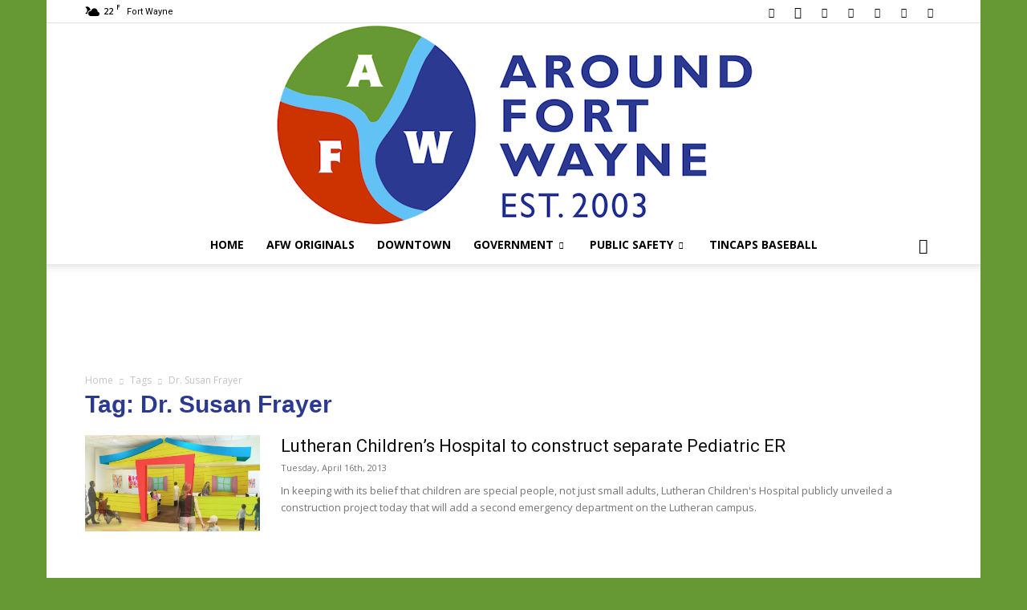

--- FILE ---
content_type: text/html; charset=UTF-8
request_url: https://aroundfortwayne.com/news/tag/dr-susan-frayer/
body_size: 19650
content:
<!doctype html >
<!--[if IE 8]>    <html class="ie8" lang="en"> <![endif]-->
<!--[if IE 9]>    <html class="ie9" lang="en"> <![endif]-->
<!--[if gt IE 8]><!--> <html lang="en-US"> <!--<![endif]-->
<head>
    <title>Dr. Susan Frayer Archives - AroundFortWayne</title>
    <meta charset="UTF-8" />
    <meta name="viewport" content="width=device-width, initial-scale=1.0">
    <link rel="pingback" href="https://aroundfortwayne.com/news/xmlrpc.php" />
    <meta name='robots' content='index, follow, max-image-preview:large, max-snippet:-1, max-video-preview:-1' />
<link rel="icon" type="image/png" href="https://d22zpfvwnfr396.cloudfront.net/wp-content/uploads/2020/11/favicon.ico">
	<!-- This site is optimized with the Yoast SEO plugin v26.3 - https://yoast.com/wordpress/plugins/seo/ -->
	<link rel="canonical" href="https://aroundfortwayne.com/news/tag/dr-susan-frayer/" />
	<meta property="og:locale" content="en_US" />
	<meta property="og:type" content="article" />
	<meta property="og:title" content="Dr. Susan Frayer Archives - AroundFortWayne" />
	<meta property="og:url" content="https://aroundfortwayne.com/news/tag/dr-susan-frayer/" />
	<meta property="og:site_name" content="AroundFortWayne" />
	<meta name="twitter:card" content="summary_large_image" />
	<meta name="twitter:site" content="@TheAFWBlog" />
	<script type="application/ld+json" class="yoast-schema-graph">{"@context":"https://schema.org","@graph":[{"@type":"CollectionPage","@id":"https://aroundfortwayne.com/news/tag/dr-susan-frayer/","url":"https://aroundfortwayne.com/news/tag/dr-susan-frayer/","name":"Dr. Susan Frayer Archives - AroundFortWayne","isPartOf":{"@id":"https://aroundfortwayne.com/news/#website"},"primaryImageOfPage":{"@id":"https://aroundfortwayne.com/news/tag/dr-susan-frayer/#primaryimage"},"image":{"@id":"https://aroundfortwayne.com/news/tag/dr-susan-frayer/#primaryimage"},"thumbnailUrl":"https://d22zpfvwnfr396.cloudfront.net/wp-content/uploads/2013/04/LCH2.jpg","breadcrumb":{"@id":"https://aroundfortwayne.com/news/tag/dr-susan-frayer/#breadcrumb"},"inLanguage":"en-US"},{"@type":"ImageObject","inLanguage":"en-US","@id":"https://aroundfortwayne.com/news/tag/dr-susan-frayer/#primaryimage","url":"https://d22zpfvwnfr396.cloudfront.net/wp-content/uploads/2013/04/LCH2.jpg","contentUrl":"https://d22zpfvwnfr396.cloudfront.net/wp-content/uploads/2013/04/LCH2.jpg","width":800,"height":440,"caption":"Nurse Station"},{"@type":"BreadcrumbList","@id":"https://aroundfortwayne.com/news/tag/dr-susan-frayer/#breadcrumb","itemListElement":[{"@type":"ListItem","position":1,"name":"Home","item":"https://aroundfortwayne.com/news/"},{"@type":"ListItem","position":2,"name":"Dr. Susan Frayer"}]},{"@type":"WebSite","@id":"https://aroundfortwayne.com/news/#website","url":"https://aroundfortwayne.com/news/","name":"AroundFortWayne","description":"News AroundFortWayne Indiana.","publisher":{"@id":"https://aroundfortwayne.com/news/#organization"},"potentialAction":[{"@type":"SearchAction","target":{"@type":"EntryPoint","urlTemplate":"https://aroundfortwayne.com/news/?s={search_term_string}"},"query-input":{"@type":"PropertyValueSpecification","valueRequired":true,"valueName":"search_term_string"}}],"inLanguage":"en-US"},{"@type":"Organization","@id":"https://aroundfortwayne.com/news/#organization","name":"AroundFortWayne","url":"https://aroundfortwayne.com/news/","logo":{"@type":"ImageObject","inLanguage":"en-US","@id":"https://aroundfortwayne.com/news/#/schema/logo/image/","url":"https://d22zpfvwnfr396.cloudfront.net/wp-content/uploads/2020/11/AFW_logo_400.jpg","contentUrl":"https://d22zpfvwnfr396.cloudfront.net/wp-content/uploads/2020/11/AFW_logo_400.jpg","width":400,"height":400,"caption":"AroundFortWayne"},"image":{"@id":"https://aroundfortwayne.com/news/#/schema/logo/image/"},"sameAs":["https://www.facebook.com/AroundFortWayne","https://x.com/TheAFWBlog","https://www.instagram.com/aroundfortwayne/","https://www.pinterest.com/aroundfortwayne/","https://www.youtube.com/channel/UCCL2Biqou6j8uZ-TSxPa6aQ"]}]}</script>
	<!-- / Yoast SEO plugin. -->


<link rel='dns-prefetch' href='//fonts.googleapis.com' />
<link rel='dns-prefetch' href='//www.googletagmanager.com' />
<link rel='dns-prefetch' href='//pagead2.googlesyndication.com' />
<link rel="alternate" type="application/rss+xml" title="AroundFortWayne &raquo; Feed" href="https://aroundfortwayne.com/news/feed/" />
<link rel="alternate" type="application/rss+xml" title="AroundFortWayne &raquo; Comments Feed" href="https://aroundfortwayne.com/news/comments/feed/" />
<link rel="alternate" type="application/rss+xml" title="AroundFortWayne &raquo; Dr. Susan Frayer Tag Feed" href="https://aroundfortwayne.com/news/tag/dr-susan-frayer/feed/" />
<style id='wp-img-auto-sizes-contain-inline-css' type='text/css'>
img:is([sizes=auto i],[sizes^="auto," i]){contain-intrinsic-size:3000px 1500px}
/*# sourceURL=wp-img-auto-sizes-contain-inline-css */
</style>
<style id='wp-emoji-styles-inline-css' type='text/css'>

	img.wp-smiley, img.emoji {
		display: inline !important;
		border: none !important;
		box-shadow: none !important;
		height: 1em !important;
		width: 1em !important;
		margin: 0 0.07em !important;
		vertical-align: -0.1em !important;
		background: none !important;
		padding: 0 !important;
	}
/*# sourceURL=wp-emoji-styles-inline-css */
</style>
<style id='classic-theme-styles-inline-css' type='text/css'>
/*! This file is auto-generated */
.wp-block-button__link{color:#fff;background-color:#32373c;border-radius:9999px;box-shadow:none;text-decoration:none;padding:calc(.667em + 2px) calc(1.333em + 2px);font-size:1.125em}.wp-block-file__button{background:#32373c;color:#fff;text-decoration:none}
/*# sourceURL=/wp-includes/css/classic-themes.min.css */
</style>
<link rel='stylesheet' id='wp-components-css' href='https://d22zpfvwnfr396.cloudfront.net/wp-includes/css/dist/components/style.min.css?ver=6.9' type='text/css' media='all' />
<link rel='stylesheet' id='wp-preferences-css' href='https://d22zpfvwnfr396.cloudfront.net/wp-includes/css/dist/preferences/style.min.css?ver=6.9' type='text/css' media='all' />
<link rel='stylesheet' id='wp-block-editor-css' href='https://d22zpfvwnfr396.cloudfront.net/wp-includes/css/dist/block-editor/style.min.css?ver=6.9' type='text/css' media='all' />
<link rel='stylesheet' id='wp-reusable-blocks-css' href='https://d22zpfvwnfr396.cloudfront.net/wp-includes/css/dist/reusable-blocks/style.min.css?ver=6.9' type='text/css' media='all' />
<link rel='stylesheet' id='wp-patterns-css' href='https://d22zpfvwnfr396.cloudfront.net/wp-includes/css/dist/patterns/style.min.css?ver=6.9' type='text/css' media='all' />
<link rel='stylesheet' id='wp-editor-css' href='https://d22zpfvwnfr396.cloudfront.net/wp-includes/css/dist/editor/style.min.css?ver=6.9' type='text/css' media='all' />
<link rel='stylesheet' id='ichart_block-cgb-style-css-css' href='https://aroundfortwayne.com/news/wp-content/plugins/iChart-pro-max-old/gutenberg/ichart-block/dist/blocks.style.build.css?ver=6.9' type='text/css' media='all' />
<link rel='stylesheet' id='qcld-ichart-embed-form-css-css' href='https://aroundfortwayne.com/news/wp-content/plugins/iChart-pro-max-old//embed/css/embed-form.css?ver=4.1.3' type='text/css' media='all' />
<link rel='stylesheet' id='qcldichartcovid_style-css' href='https://aroundfortwayne.com/news/wp-content/plugins/iChart-pro-max-old/inc/covid19/assets/style.css?ver=1.0.1' type='text/css' media='all' />
<link rel='stylesheet' id='qcld-chart-front-css-css' href='https://aroundfortwayne.com/news/wp-content/plugins/iChart-pro-max-old//assets/css/chart-front.css?ver=4.1.3' type='text/css' media='all' />
<link rel='stylesheet' id='ngg_trigger_buttons-css' href='https://aroundfortwayne.com/news/wp-content/plugins/nextgen-gallery/static/GalleryDisplay/trigger_buttons.css?ver=3.59.12' type='text/css' media='all' />
<link rel='stylesheet' id='dashicons-css' href='https://d22zpfvwnfr396.cloudfront.net/wp-includes/css/dashicons.min.css?ver=6.9' type='text/css' media='all' />
<link rel='stylesheet' id='thickbox-css' href='https://d22zpfvwnfr396.cloudfront.net/wp-includes/js/thickbox/thickbox.css?ver=6.9' type='text/css' media='all' />
<link rel='stylesheet' id='fontawesome_v4_shim_style-css' href='https://aroundfortwayne.com/news/wp-content/plugins/nextgen-gallery/static/FontAwesome/css/v4-shims.min.css?ver=6.9' type='text/css' media='all' />
<link rel='stylesheet' id='fontawesome-css' href='https://aroundfortwayne.com/news/wp-content/plugins/nextgen-gallery/static/FontAwesome/css/all.min.css?ver=6.9' type='text/css' media='all' />
<link rel='stylesheet' id='nextgen_basic_singlepic_style-css' href='https://aroundfortwayne.com/news/wp-content/plugins/nextgen-gallery/static/SinglePicture/nextgen_basic_singlepic.css?ver=3.59.12' type='text/css' media='all' />
<link rel='stylesheet' id='td-plugin-multi-purpose-css' href='https://aroundfortwayne.com/news/wp-content/plugins/td-composer/td-multi-purpose/style.css?ver=7cd248d7ca13c255207c3f8b916c3f00' type='text/css' media='all' />
<link rel='stylesheet' id='google-fonts-style-css' href='https://fonts.googleapis.com/css?family=Open+Sans%3A400%2C600%2C700%7CRoboto%3A400%2C600%2C700&#038;display=swap&#038;ver=12.7.3' type='text/css' media='all' />
<link rel='stylesheet' id='td-theme-css' href='https://d22zpfvwnfr396.cloudfront.net/wp-content/themes/Newspaper/style.css?ver=12.7.3' type='text/css' media='all' />
<style id='td-theme-inline-css' type='text/css'>@media (max-width:767px){.td-header-desktop-wrap{display:none}}@media (min-width:767px){.td-header-mobile-wrap{display:none}}</style>
<link rel='stylesheet' id='nextgen_pagination_style-css' href='https://aroundfortwayne.com/news/wp-content/plugins/nextgen-gallery/static/GalleryDisplay/pagination_style.css?ver=3.59.12' type='text/css' media='all' />
<link rel='stylesheet' id='nextgen_basic_thumbnails_style-css' href='https://aroundfortwayne.com/news/wp-content/plugins/nextgen-gallery/static/Thumbnails/nextgen_basic_thumbnails.css?ver=3.59.12' type='text/css' media='all' />
<link rel='stylesheet' id='nextgen_widgets_style-css' href='https://aroundfortwayne.com/news/wp-content/plugins/nextgen-gallery/static/Widget/display.css?ver=3.59.12' type='text/css' media='all' />
<link rel='stylesheet' id='js_composer_front-css' href='https://aroundfortwayne.com/news/wp-content/plugins/js_composer-old/assets/css/js_composer.min.css?ver=6.10.0' type='text/css' media='all' />
<link rel='stylesheet' id='td-legacy-framework-front-style-css' href='https://aroundfortwayne.com/news/wp-content/plugins/td-composer/legacy/Newspaper/assets/css/td_legacy_main.css?ver=7cd248d7ca13c255207c3f8b916c3f00' type='text/css' media='all' />
<link rel='stylesheet' id='td-standard-pack-framework-front-style-css' href='https://aroundfortwayne.com/news/wp-content/plugins/td-standard-pack/Newspaper/assets/css/td_standard_pack_main.css?ver=c12e6da63ed2f212e87e44e5e9b9a302' type='text/css' media='all' />
<script type="text/javascript" src="https://d22zpfvwnfr396.cloudfront.net/wp-includes/js/jquery/jquery.min.js?ver=3.7.1" id="jquery-core-js"></script>
<script type="text/javascript" src="https://d22zpfvwnfr396.cloudfront.net/wp-includes/js/jquery/jquery-migrate.min.js?ver=3.4.1" id="jquery-migrate-js"></script>
<script type="text/javascript" src="https://aroundfortwayne.com/news/wp-content/plugins/iChart-pro-max-old//embed/js/embed-form.js?ver=4.1.3" id="qcld-ichart-embed-form-script-js"></script>
<script type="text/javascript" src="https://aroundfortwayne.com/news/wp-content/plugins/iChart-pro-max-old//assets/js/chart.js?ver=4.1.3" id="ichart-chart-js-js"></script>
<script type="text/javascript" src="https://aroundfortwayne.com/news/wp-content/plugins/iChart-pro-max-old//assets/js/chartjs-plugin-style.js?ver=4.1.3" id="ichart-chart-style-js-js"></script>
<script type="text/javascript" src="https://aroundfortwayne.com/news/wp-content/plugins/iChart-pro-max-old//assets/js/jquery.dataTables.min.js?ver=4.1.3" id="ichart-dataTables-js"></script>
<script type="text/javascript" src="https://aroundfortwayne.com/news/wp-content/plugins/iChart-pro-max-old//assets/js/chartjs-plugin-deferred.js?ver=6.9" id="ichart-plugin-deferred-js"></script>
<script type="text/javascript" id="wpgmza_data-js-extra">
/* <![CDATA[ */
var wpgmza_google_api_status = {"message":"Enqueued","code":"ENQUEUED"};
//# sourceURL=wpgmza_data-js-extra
/* ]]> */
</script>
<script type="text/javascript" src="https://aroundfortwayne.com/news/wp-content/plugins/wp-google-maps/wpgmza_data.js?ver=6.9" id="wpgmza_data-js"></script>
<script type="text/javascript" id="photocrati_ajax-js-extra">
/* <![CDATA[ */
var photocrati_ajax = {"url":"https://aroundfortwayne.com/news/index.php?photocrati_ajax=1","rest_url":"https://aroundfortwayne.com/news/wp-json/","wp_home_url":"https://aroundfortwayne.com/news","wp_site_url":"https://aroundfortwayne.com/news","wp_root_url":"https://aroundfortwayne.com/news","wp_plugins_url":"https://aroundfortwayne.com/news/wp-content/plugins","wp_content_url":"https://aroundfortwayne.com/news/wp-content","wp_includes_url":"https://d22zpfvwnfr396.cloudfront.net/wp-includes/","ngg_param_slug":"nggallery","rest_nonce":"a44745a5d6"};
//# sourceURL=photocrati_ajax-js-extra
/* ]]> */
</script>
<script type="text/javascript" src="https://aroundfortwayne.com/news/wp-content/plugins/nextgen-gallery/static/Legacy/ajax.min.js?ver=3.59.12" id="photocrati_ajax-js"></script>
<script type="text/javascript" src="https://aroundfortwayne.com/news/wp-content/plugins/nextgen-gallery/static/FontAwesome/js/v4-shims.min.js?ver=5.3.1" id="fontawesome_v4_shim-js"></script>
<script type="text/javascript" defer crossorigin="anonymous" data-auto-replace-svg="false" data-keep-original-source="false" data-search-pseudo-elements src="https://aroundfortwayne.com/news/wp-content/plugins/nextgen-gallery/static/FontAwesome/js/all.min.js?ver=5.3.1" id="fontawesome-js"></script>
<script type="text/javascript" src="https://aroundfortwayne.com/news/wp-content/plugins/nextgen-gallery/static/Thumbnails/nextgen_basic_thumbnails.js?ver=3.59.12" id="nextgen_basic_thumbnails_script-js"></script>
<script type="text/javascript" src="https://aroundfortwayne.com/news/wp-content/plugins/nextgen-gallery/static/Thumbnails/ajax_pagination.js?ver=3.59.12" id="nextgen-basic-thumbnails-ajax-pagination-js"></script>
<link rel="https://api.w.org/" href="https://aroundfortwayne.com/news/wp-json/" /><link rel="alternate" title="JSON" type="application/json" href="https://aroundfortwayne.com/news/wp-json/wp/v2/tags/7052" /><link rel="EditURI" type="application/rsd+xml" title="RSD" href="https://aroundfortwayne.com/news/xmlrpc.php?rsd" />
<meta name="generator" content="WordPress 6.9" />
<meta name="generator" content="Site Kit by Google 1.165.0" /><meta name="google-site-verification" content="csaU52Z6HjpX9LtJae2Y5ZlCvhdqvZor9p6Q-qLSpcA">
<!-- Google AdSense meta tags added by Site Kit -->
<meta name="google-adsense-platform-account" content="ca-host-pub-2644536267352236">
<meta name="google-adsense-platform-domain" content="sitekit.withgoogle.com">
<!-- End Google AdSense meta tags added by Site Kit -->
<meta name="generator" content="Powered by WPBakery Page Builder - drag and drop page builder for WordPress."/>

<!-- Google AdSense snippet added by Site Kit -->
<script type="text/javascript" async="async" src="https://pagead2.googlesyndication.com/pagead/js/adsbygoogle.js?client=ca-pub-7861061703921977&amp;host=ca-host-pub-2644536267352236" crossorigin="anonymous"></script>

<!-- End Google AdSense snippet added by Site Kit -->

<!-- JS generated by theme -->

<script type="text/javascript" id="td-generated-header-js">
    
    

	    var tdBlocksArray = []; //here we store all the items for the current page

	    // td_block class - each ajax block uses a object of this class for requests
	    function tdBlock() {
		    this.id = '';
		    this.block_type = 1; //block type id (1-234 etc)
		    this.atts = '';
		    this.td_column_number = '';
		    this.td_current_page = 1; //
		    this.post_count = 0; //from wp
		    this.found_posts = 0; //from wp
		    this.max_num_pages = 0; //from wp
		    this.td_filter_value = ''; //current live filter value
		    this.is_ajax_running = false;
		    this.td_user_action = ''; // load more or infinite loader (used by the animation)
		    this.header_color = '';
		    this.ajax_pagination_infinite_stop = ''; //show load more at page x
	    }

        // td_js_generator - mini detector
        ( function () {
            var htmlTag = document.getElementsByTagName("html")[0];

	        if ( navigator.userAgent.indexOf("MSIE 10.0") > -1 ) {
                htmlTag.className += ' ie10';
            }

            if ( !!navigator.userAgent.match(/Trident.*rv\:11\./) ) {
                htmlTag.className += ' ie11';
            }

	        if ( navigator.userAgent.indexOf("Edge") > -1 ) {
                htmlTag.className += ' ieEdge';
            }

            if ( /(iPad|iPhone|iPod)/g.test(navigator.userAgent) ) {
                htmlTag.className += ' td-md-is-ios';
            }

            var user_agent = navigator.userAgent.toLowerCase();
            if ( user_agent.indexOf("android") > -1 ) {
                htmlTag.className += ' td-md-is-android';
            }

            if ( -1 !== navigator.userAgent.indexOf('Mac OS X')  ) {
                htmlTag.className += ' td-md-is-os-x';
            }

            if ( /chrom(e|ium)/.test(navigator.userAgent.toLowerCase()) ) {
               htmlTag.className += ' td-md-is-chrome';
            }

            if ( -1 !== navigator.userAgent.indexOf('Firefox') ) {
                htmlTag.className += ' td-md-is-firefox';
            }

            if ( -1 !== navigator.userAgent.indexOf('Safari') && -1 === navigator.userAgent.indexOf('Chrome') ) {
                htmlTag.className += ' td-md-is-safari';
            }

            if( -1 !== navigator.userAgent.indexOf('IEMobile') ){
                htmlTag.className += ' td-md-is-iemobile';
            }

        })();

        var tdLocalCache = {};

        ( function () {
            "use strict";

            tdLocalCache = {
                data: {},
                remove: function (resource_id) {
                    delete tdLocalCache.data[resource_id];
                },
                exist: function (resource_id) {
                    return tdLocalCache.data.hasOwnProperty(resource_id) && tdLocalCache.data[resource_id] !== null;
                },
                get: function (resource_id) {
                    return tdLocalCache.data[resource_id];
                },
                set: function (resource_id, cachedData) {
                    tdLocalCache.remove(resource_id);
                    tdLocalCache.data[resource_id] = cachedData;
                }
            };
        })();

    
    
var td_viewport_interval_list=[{"limitBottom":767,"sidebarWidth":228},{"limitBottom":1018,"sidebarWidth":300},{"limitBottom":1140,"sidebarWidth":324}];
var td_animation_stack_effect="type0";
var tds_animation_stack=true;
var td_animation_stack_specific_selectors=".entry-thumb, img, .td-lazy-img";
var td_animation_stack_general_selectors=".td-animation-stack img, .td-animation-stack .entry-thumb, .post img, .td-animation-stack .td-lazy-img";
var tdc_is_installed="yes";
var tdc_domain_active=false;
var td_ajax_url="https:\/\/aroundfortwayne.com\/news\/wp-admin\/admin-ajax.php?td_theme_name=Newspaper&v=12.7.3";
var td_get_template_directory_uri="https:\/\/aroundfortwayne.com\/news\/wp-content\/plugins\/td-composer\/legacy\/common";
var tds_snap_menu="";
var tds_logo_on_sticky="";
var tds_header_style="10";
var td_please_wait="Please wait...";
var td_email_user_pass_incorrect="User or password incorrect!";
var td_email_user_incorrect="Email or username incorrect!";
var td_email_incorrect="Email incorrect!";
var td_user_incorrect="Username incorrect!";
var td_email_user_empty="Email or username empty!";
var td_pass_empty="Pass empty!";
var td_pass_pattern_incorrect="Invalid Pass Pattern!";
var td_retype_pass_incorrect="Retyped Pass incorrect!";
var tds_more_articles_on_post_enable="";
var tds_more_articles_on_post_time_to_wait="";
var tds_more_articles_on_post_pages_distance_from_top=0;
var tds_captcha="";
var tds_theme_color_site_wide="#4db2ec";
var tds_smart_sidebar="enabled";
var tdThemeName="Newspaper";
var tdThemeNameWl="Newspaper";
var td_magnific_popup_translation_tPrev="Previous (Left arrow key)";
var td_magnific_popup_translation_tNext="Next (Right arrow key)";
var td_magnific_popup_translation_tCounter="%curr% of %total%";
var td_magnific_popup_translation_ajax_tError="The content from %url% could not be loaded.";
var td_magnific_popup_translation_image_tError="The image #%curr% could not be loaded.";
var tdBlockNonce="bd5044c8e3";
var tdMobileMenu="enabled";
var tdMobileSearch="enabled";
var tdDateNamesI18n={"month_names":["January","February","March","April","May","June","July","August","September","October","November","December"],"month_names_short":["Jan","Feb","Mar","Apr","May","Jun","Jul","Aug","Sep","Oct","Nov","Dec"],"day_names":["Sunday","Monday","Tuesday","Wednesday","Thursday","Friday","Saturday"],"day_names_short":["Sun","Mon","Tue","Wed","Thu","Fri","Sat"]};
var tdb_modal_confirm="Save";
var tdb_modal_cancel="Cancel";
var tdb_modal_confirm_alt="Yes";
var tdb_modal_cancel_alt="No";
var td_deploy_mode="deploy";
var td_ad_background_click_link="";
var td_ad_background_click_target="";
</script>


<!-- Header style compiled by theme -->

<style>.td-page-header h1,.td-page-title{color:#2b3991}.td-page-content h1,.td-page-content h2,.td-page-content h3,.td-page-content h4,.td-page-content h5,.td-page-content h6{color:#2b3991}.td-page-content .widgettitle{color:#fff}.td-page-title,.td-category-title-holder .td-page-title{font-family:Verdana,Geneva,sans-serif;font-weight:bold}.td-footer-wrapper::before{background-image:url('https://d22zpfvwnfr396.cloudfront.net/wp-content/uploads/2024/08/DJI_0566_original-1024x683.jpg')}.td-footer-wrapper::before{background-size:cover}.td-footer-wrapper::before{background-position:center center}.post .td-post-header .entry-title{color:#2b3991}.td_module_15 .entry-title a{color:#2b3991}.td-post-content,.td-post-content p{color:#000000}.td-post-content h1,.td-post-content h2,.td-post-content h3,.td-post-content h4,.td-post-content h5,.td-post-content h6{color:#2b3991}.post blockquote p,.page blockquote p{color:#000000}.post .td_quote_box,.page .td_quote_box{border-color:#000000}.td-post-template-default .td-post-header .entry-title{font-family:Verdana,Geneva,sans-serif;font-weight:bold}.td-post-content p,.td-post-content{font-family:"Helvetica Neue",Helvetica,Arial,sans-serif;font-size:20px;font-style:normal;font-weight:normal;text-transform:none}.post blockquote p,.page blockquote p,.td-post-text-content blockquote p{font-family:"Helvetica Neue",Helvetica,Arial,sans-serif;font-size:20px;font-style:normal;font-weight:normal;text-transform:none}.post .td_quote_box p,.page .td_quote_box p{font-family:"Helvetica Neue",Helvetica,Arial,sans-serif;font-size:20px;font-style:normal;font-weight:normal;text-transform:none}.post .td_pull_quote p,.page .td_pull_quote p,.post .wp-block-pullquote blockquote p,.page .wp-block-pullquote blockquote p{font-family:"Helvetica Neue",Helvetica,Arial,sans-serif;font-size:20px;font-style:normal;font-weight:normal;text-transform:none}.td-post-content li{font-family:"Helvetica Neue",Helvetica,Arial,sans-serif;font-size:20px;font-style:normal;font-weight:normal;text-transform:none}body{background-color:#669933}.td-page-header h1,.td-page-title{color:#2b3991}.td-page-content h1,.td-page-content h2,.td-page-content h3,.td-page-content h4,.td-page-content h5,.td-page-content h6{color:#2b3991}.td-page-content .widgettitle{color:#fff}.td-page-title,.td-category-title-holder .td-page-title{font-family:Verdana,Geneva,sans-serif;font-weight:bold}.td-footer-wrapper::before{background-image:url('https://d22zpfvwnfr396.cloudfront.net/wp-content/uploads/2024/08/DJI_0566_original-1024x683.jpg')}.td-footer-wrapper::before{background-size:cover}.td-footer-wrapper::before{background-position:center center}.post .td-post-header .entry-title{color:#2b3991}.td_module_15 .entry-title a{color:#2b3991}.td-post-content,.td-post-content p{color:#000000}.td-post-content h1,.td-post-content h2,.td-post-content h3,.td-post-content h4,.td-post-content h5,.td-post-content h6{color:#2b3991}.post blockquote p,.page blockquote p{color:#000000}.post .td_quote_box,.page .td_quote_box{border-color:#000000}.td-post-template-default .td-post-header .entry-title{font-family:Verdana,Geneva,sans-serif;font-weight:bold}.td-post-content p,.td-post-content{font-family:"Helvetica Neue",Helvetica,Arial,sans-serif;font-size:20px;font-style:normal;font-weight:normal;text-transform:none}.post blockquote p,.page blockquote p,.td-post-text-content blockquote p{font-family:"Helvetica Neue",Helvetica,Arial,sans-serif;font-size:20px;font-style:normal;font-weight:normal;text-transform:none}.post .td_quote_box p,.page .td_quote_box p{font-family:"Helvetica Neue",Helvetica,Arial,sans-serif;font-size:20px;font-style:normal;font-weight:normal;text-transform:none}.post .td_pull_quote p,.page .td_pull_quote p,.post .wp-block-pullquote blockquote p,.page .wp-block-pullquote blockquote p{font-family:"Helvetica Neue",Helvetica,Arial,sans-serif;font-size:20px;font-style:normal;font-weight:normal;text-transform:none}.td-post-content li{font-family:"Helvetica Neue",Helvetica,Arial,sans-serif;font-size:20px;font-style:normal;font-weight:normal;text-transform:none}</style>

<!-- Google tag (gtag.js) -->
<script async src="https://www.googletagmanager.com/gtag/js?id=G-9EXKWBNLB9"></script>
<script>
  window.dataLayer = window.dataLayer || [];
  function gtag(){dataLayer.push(arguments);}
  gtag('js', new Date());

  gtag('config', 'G-9EXKWBNLB9');
</script>


<script type="application/ld+json">
    {
        "@context": "https://schema.org",
        "@type": "BreadcrumbList",
        "itemListElement": [
            {
                "@type": "ListItem",
                "position": 1,
                "item": {
                    "@type": "WebSite",
                    "@id": "https://aroundfortwayne.com/news/",
                    "name": "Home"
                }
            },
            {
                "@type": "ListItem",
                "position": 2,
                    "item": {
                    "@type": "WebPage",
                    "@id": "https://aroundfortwayne.com/news/tag/dr-susan-frayer/",
                    "name": "Dr. Susan Frayer"
                }
            }    
        ]
    }
</script>

<!-- Button style compiled by theme -->

<style></style>

<noscript><style> .wpb_animate_when_almost_visible { opacity: 1; }</style></noscript>	<style id="tdw-css-placeholder"></style><style id='wp-block-details-inline-css' type='text/css'>
.wp-block-details{box-sizing:border-box}.wp-block-details summary{cursor:pointer}
/*# sourceURL=https://aroundfortwayne.com/news/wp-includes/blocks/details/style.min.css */
</style>
<style id='wp-block-embed-inline-css' type='text/css'>
.wp-block-embed.alignleft,.wp-block-embed.alignright,.wp-block[data-align=left]>[data-type="core/embed"],.wp-block[data-align=right]>[data-type="core/embed"]{max-width:360px;width:100%}.wp-block-embed.alignleft .wp-block-embed__wrapper,.wp-block-embed.alignright .wp-block-embed__wrapper,.wp-block[data-align=left]>[data-type="core/embed"] .wp-block-embed__wrapper,.wp-block[data-align=right]>[data-type="core/embed"] .wp-block-embed__wrapper{min-width:280px}.wp-block-cover .wp-block-embed{min-height:240px;min-width:320px}.wp-block-embed{overflow-wrap:break-word}.wp-block-embed :where(figcaption){margin-bottom:1em;margin-top:.5em}.wp-block-embed iframe{max-width:100%}.wp-block-embed__wrapper{position:relative}.wp-embed-responsive .wp-has-aspect-ratio .wp-block-embed__wrapper:before{content:"";display:block;padding-top:50%}.wp-embed-responsive .wp-has-aspect-ratio iframe{bottom:0;height:100%;left:0;position:absolute;right:0;top:0;width:100%}.wp-embed-responsive .wp-embed-aspect-21-9 .wp-block-embed__wrapper:before{padding-top:42.85%}.wp-embed-responsive .wp-embed-aspect-18-9 .wp-block-embed__wrapper:before{padding-top:50%}.wp-embed-responsive .wp-embed-aspect-16-9 .wp-block-embed__wrapper:before{padding-top:56.25%}.wp-embed-responsive .wp-embed-aspect-4-3 .wp-block-embed__wrapper:before{padding-top:75%}.wp-embed-responsive .wp-embed-aspect-1-1 .wp-block-embed__wrapper:before{padding-top:100%}.wp-embed-responsive .wp-embed-aspect-9-16 .wp-block-embed__wrapper:before{padding-top:177.77%}.wp-embed-responsive .wp-embed-aspect-1-2 .wp-block-embed__wrapper:before{padding-top:200%}
/*# sourceURL=https://aroundfortwayne.com/news/wp-includes/blocks/embed/style.min.css */
</style>
<style id='global-styles-inline-css' type='text/css'>
:root{--wp--preset--aspect-ratio--square: 1;--wp--preset--aspect-ratio--4-3: 4/3;--wp--preset--aspect-ratio--3-4: 3/4;--wp--preset--aspect-ratio--3-2: 3/2;--wp--preset--aspect-ratio--2-3: 2/3;--wp--preset--aspect-ratio--16-9: 16/9;--wp--preset--aspect-ratio--9-16: 9/16;--wp--preset--color--black: #000000;--wp--preset--color--cyan-bluish-gray: #abb8c3;--wp--preset--color--white: #ffffff;--wp--preset--color--pale-pink: #f78da7;--wp--preset--color--vivid-red: #cf2e2e;--wp--preset--color--luminous-vivid-orange: #ff6900;--wp--preset--color--luminous-vivid-amber: #fcb900;--wp--preset--color--light-green-cyan: #7bdcb5;--wp--preset--color--vivid-green-cyan: #00d084;--wp--preset--color--pale-cyan-blue: #8ed1fc;--wp--preset--color--vivid-cyan-blue: #0693e3;--wp--preset--color--vivid-purple: #9b51e0;--wp--preset--gradient--vivid-cyan-blue-to-vivid-purple: linear-gradient(135deg,rgb(6,147,227) 0%,rgb(155,81,224) 100%);--wp--preset--gradient--light-green-cyan-to-vivid-green-cyan: linear-gradient(135deg,rgb(122,220,180) 0%,rgb(0,208,130) 100%);--wp--preset--gradient--luminous-vivid-amber-to-luminous-vivid-orange: linear-gradient(135deg,rgb(252,185,0) 0%,rgb(255,105,0) 100%);--wp--preset--gradient--luminous-vivid-orange-to-vivid-red: linear-gradient(135deg,rgb(255,105,0) 0%,rgb(207,46,46) 100%);--wp--preset--gradient--very-light-gray-to-cyan-bluish-gray: linear-gradient(135deg,rgb(238,238,238) 0%,rgb(169,184,195) 100%);--wp--preset--gradient--cool-to-warm-spectrum: linear-gradient(135deg,rgb(74,234,220) 0%,rgb(151,120,209) 20%,rgb(207,42,186) 40%,rgb(238,44,130) 60%,rgb(251,105,98) 80%,rgb(254,248,76) 100%);--wp--preset--gradient--blush-light-purple: linear-gradient(135deg,rgb(255,206,236) 0%,rgb(152,150,240) 100%);--wp--preset--gradient--blush-bordeaux: linear-gradient(135deg,rgb(254,205,165) 0%,rgb(254,45,45) 50%,rgb(107,0,62) 100%);--wp--preset--gradient--luminous-dusk: linear-gradient(135deg,rgb(255,203,112) 0%,rgb(199,81,192) 50%,rgb(65,88,208) 100%);--wp--preset--gradient--pale-ocean: linear-gradient(135deg,rgb(255,245,203) 0%,rgb(182,227,212) 50%,rgb(51,167,181) 100%);--wp--preset--gradient--electric-grass: linear-gradient(135deg,rgb(202,248,128) 0%,rgb(113,206,126) 100%);--wp--preset--gradient--midnight: linear-gradient(135deg,rgb(2,3,129) 0%,rgb(40,116,252) 100%);--wp--preset--font-size--small: 11px;--wp--preset--font-size--medium: 20px;--wp--preset--font-size--large: 32px;--wp--preset--font-size--x-large: 42px;--wp--preset--font-size--regular: 15px;--wp--preset--font-size--larger: 50px;--wp--preset--spacing--20: 0.44rem;--wp--preset--spacing--30: 0.67rem;--wp--preset--spacing--40: 1rem;--wp--preset--spacing--50: 1.5rem;--wp--preset--spacing--60: 2.25rem;--wp--preset--spacing--70: 3.38rem;--wp--preset--spacing--80: 5.06rem;--wp--preset--shadow--natural: 6px 6px 9px rgba(0, 0, 0, 0.2);--wp--preset--shadow--deep: 12px 12px 50px rgba(0, 0, 0, 0.4);--wp--preset--shadow--sharp: 6px 6px 0px rgba(0, 0, 0, 0.2);--wp--preset--shadow--outlined: 6px 6px 0px -3px rgb(255, 255, 255), 6px 6px rgb(0, 0, 0);--wp--preset--shadow--crisp: 6px 6px 0px rgb(0, 0, 0);}:where(.is-layout-flex){gap: 0.5em;}:where(.is-layout-grid){gap: 0.5em;}body .is-layout-flex{display: flex;}.is-layout-flex{flex-wrap: wrap;align-items: center;}.is-layout-flex > :is(*, div){margin: 0;}body .is-layout-grid{display: grid;}.is-layout-grid > :is(*, div){margin: 0;}:where(.wp-block-columns.is-layout-flex){gap: 2em;}:where(.wp-block-columns.is-layout-grid){gap: 2em;}:where(.wp-block-post-template.is-layout-flex){gap: 1.25em;}:where(.wp-block-post-template.is-layout-grid){gap: 1.25em;}.has-black-color{color: var(--wp--preset--color--black) !important;}.has-cyan-bluish-gray-color{color: var(--wp--preset--color--cyan-bluish-gray) !important;}.has-white-color{color: var(--wp--preset--color--white) !important;}.has-pale-pink-color{color: var(--wp--preset--color--pale-pink) !important;}.has-vivid-red-color{color: var(--wp--preset--color--vivid-red) !important;}.has-luminous-vivid-orange-color{color: var(--wp--preset--color--luminous-vivid-orange) !important;}.has-luminous-vivid-amber-color{color: var(--wp--preset--color--luminous-vivid-amber) !important;}.has-light-green-cyan-color{color: var(--wp--preset--color--light-green-cyan) !important;}.has-vivid-green-cyan-color{color: var(--wp--preset--color--vivid-green-cyan) !important;}.has-pale-cyan-blue-color{color: var(--wp--preset--color--pale-cyan-blue) !important;}.has-vivid-cyan-blue-color{color: var(--wp--preset--color--vivid-cyan-blue) !important;}.has-vivid-purple-color{color: var(--wp--preset--color--vivid-purple) !important;}.has-black-background-color{background-color: var(--wp--preset--color--black) !important;}.has-cyan-bluish-gray-background-color{background-color: var(--wp--preset--color--cyan-bluish-gray) !important;}.has-white-background-color{background-color: var(--wp--preset--color--white) !important;}.has-pale-pink-background-color{background-color: var(--wp--preset--color--pale-pink) !important;}.has-vivid-red-background-color{background-color: var(--wp--preset--color--vivid-red) !important;}.has-luminous-vivid-orange-background-color{background-color: var(--wp--preset--color--luminous-vivid-orange) !important;}.has-luminous-vivid-amber-background-color{background-color: var(--wp--preset--color--luminous-vivid-amber) !important;}.has-light-green-cyan-background-color{background-color: var(--wp--preset--color--light-green-cyan) !important;}.has-vivid-green-cyan-background-color{background-color: var(--wp--preset--color--vivid-green-cyan) !important;}.has-pale-cyan-blue-background-color{background-color: var(--wp--preset--color--pale-cyan-blue) !important;}.has-vivid-cyan-blue-background-color{background-color: var(--wp--preset--color--vivid-cyan-blue) !important;}.has-vivid-purple-background-color{background-color: var(--wp--preset--color--vivid-purple) !important;}.has-black-border-color{border-color: var(--wp--preset--color--black) !important;}.has-cyan-bluish-gray-border-color{border-color: var(--wp--preset--color--cyan-bluish-gray) !important;}.has-white-border-color{border-color: var(--wp--preset--color--white) !important;}.has-pale-pink-border-color{border-color: var(--wp--preset--color--pale-pink) !important;}.has-vivid-red-border-color{border-color: var(--wp--preset--color--vivid-red) !important;}.has-luminous-vivid-orange-border-color{border-color: var(--wp--preset--color--luminous-vivid-orange) !important;}.has-luminous-vivid-amber-border-color{border-color: var(--wp--preset--color--luminous-vivid-amber) !important;}.has-light-green-cyan-border-color{border-color: var(--wp--preset--color--light-green-cyan) !important;}.has-vivid-green-cyan-border-color{border-color: var(--wp--preset--color--vivid-green-cyan) !important;}.has-pale-cyan-blue-border-color{border-color: var(--wp--preset--color--pale-cyan-blue) !important;}.has-vivid-cyan-blue-border-color{border-color: var(--wp--preset--color--vivid-cyan-blue) !important;}.has-vivid-purple-border-color{border-color: var(--wp--preset--color--vivid-purple) !important;}.has-vivid-cyan-blue-to-vivid-purple-gradient-background{background: var(--wp--preset--gradient--vivid-cyan-blue-to-vivid-purple) !important;}.has-light-green-cyan-to-vivid-green-cyan-gradient-background{background: var(--wp--preset--gradient--light-green-cyan-to-vivid-green-cyan) !important;}.has-luminous-vivid-amber-to-luminous-vivid-orange-gradient-background{background: var(--wp--preset--gradient--luminous-vivid-amber-to-luminous-vivid-orange) !important;}.has-luminous-vivid-orange-to-vivid-red-gradient-background{background: var(--wp--preset--gradient--luminous-vivid-orange-to-vivid-red) !important;}.has-very-light-gray-to-cyan-bluish-gray-gradient-background{background: var(--wp--preset--gradient--very-light-gray-to-cyan-bluish-gray) !important;}.has-cool-to-warm-spectrum-gradient-background{background: var(--wp--preset--gradient--cool-to-warm-spectrum) !important;}.has-blush-light-purple-gradient-background{background: var(--wp--preset--gradient--blush-light-purple) !important;}.has-blush-bordeaux-gradient-background{background: var(--wp--preset--gradient--blush-bordeaux) !important;}.has-luminous-dusk-gradient-background{background: var(--wp--preset--gradient--luminous-dusk) !important;}.has-pale-ocean-gradient-background{background: var(--wp--preset--gradient--pale-ocean) !important;}.has-electric-grass-gradient-background{background: var(--wp--preset--gradient--electric-grass) !important;}.has-midnight-gradient-background{background: var(--wp--preset--gradient--midnight) !important;}.has-small-font-size{font-size: var(--wp--preset--font-size--small) !important;}.has-medium-font-size{font-size: var(--wp--preset--font-size--medium) !important;}.has-large-font-size{font-size: var(--wp--preset--font-size--large) !important;}.has-x-large-font-size{font-size: var(--wp--preset--font-size--x-large) !important;}
/*# sourceURL=global-styles-inline-css */
</style>
</head>

<body class="archive tag tag-dr-susan-frayer tag-7052 wp-theme-Newspaper td-standard-pack global-block-template-8 wpb-js-composer js-comp-ver-6.10.0 vc_responsive td-animation-stack-type0 td-boxed-layout" itemscope="itemscope" itemtype="https://schema.org/WebPage">

<div class="td-scroll-up" data-style="style1"><i class="td-icon-menu-up"></i></div>
    <div class="td-menu-background" style="visibility:hidden"></div>
<div id="td-mobile-nav" style="visibility:hidden">
    <div class="td-mobile-container">
        <!-- mobile menu top section -->
        <div class="td-menu-socials-wrap">
            <!-- socials -->
            <div class="td-menu-socials">
                
        <span class="td-social-icon-wrap">
            <a target="_blank" href="https://www.facebook.com/AroundFortWayne" title="Facebook">
                <i class="td-icon-font td-icon-facebook"></i>
                <span style="display: none">Facebook</span>
            </a>
        </span>
        <span class="td-social-icon-wrap">
            <a target="_blank" href="https://www.instagram.com/aroundfortwayne/" title="Instagram">
                <i class="td-icon-font td-icon-instagram"></i>
                <span style="display: none">Instagram</span>
            </a>
        </span>
        <span class="td-social-icon-wrap">
            <a target="_blank" href="https://www.pinterest.com/aroundfortwayne/" title="Pinterest">
                <i class="td-icon-font td-icon-pinterest"></i>
                <span style="display: none">Pinterest</span>
            </a>
        </span>
        <span class="td-social-icon-wrap">
            <a target="_blank" href="https://soundcloud.com/user-455075456" title="Soundcloud">
                <i class="td-icon-font td-icon-soundcloud"></i>
                <span style="display: none">Soundcloud</span>
            </a>
        </span>
        <span class="td-social-icon-wrap">
            <a target="_blank" href="https://aroundfortwayne.tumblr.com/" title="Tumblr">
                <i class="td-icon-font td-icon-tumblr"></i>
                <span style="display: none">Tumblr</span>
            </a>
        </span>
        <span class="td-social-icon-wrap">
            <a target="_blank" href="https://twitter.com/TheAFWBlog" title="Twitter">
                <i class="td-icon-font td-icon-twitter"></i>
                <span style="display: none">Twitter</span>
            </a>
        </span>
        <span class="td-social-icon-wrap">
            <a target="_blank" href="https://www.youtube.com/channel/UCCL2Biqou6j8uZ-TSxPa6aQ" title="Youtube">
                <i class="td-icon-font td-icon-youtube"></i>
                <span style="display: none">Youtube</span>
            </a>
        </span>            </div>
            <!-- close button -->
            <div class="td-mobile-close">
                <span><i class="td-icon-close-mobile"></i></span>
            </div>
        </div>

        <!-- login section -->
        
        <!-- menu section -->
        <div class="td-mobile-content">
            <div class="menu-home-container"><ul id="menu-home" class="td-mobile-main-menu"><li id="menu-item-117563" class="menu-item menu-item-type-custom menu-item-object-custom menu-item-home menu-item-first menu-item-117563"><a href="https://aroundfortwayne.com/news/">Home</a></li>
<li id="menu-item-117581" class="menu-item menu-item-type-custom menu-item-object-custom menu-item-117581"><a href="https://aroundfortwayne.com/news/category/aroundfortwayne/">AFW Originals</a></li>
<li id="menu-item-117564" class="menu-item menu-item-type-custom menu-item-object-custom menu-item-117564"><a href="https://aroundfortwayne.com/news/tag/downtown-fort-wayne-indiana/">Downtown</a></li>
<li id="menu-item-117569" class="menu-item menu-item-type-taxonomy menu-item-object-category menu-item-has-children menu-item-117569"><a href="https://aroundfortwayne.com/news/category/government/">Government<i class="td-icon-menu-right td-element-after"></i></a>
<ul class="sub-menu">
	<li id="menu-item-117570" class="menu-item menu-item-type-taxonomy menu-item-object-category menu-item-117570"><a href="https://aroundfortwayne.com/news/category/attractions-community-calendar/city-of-fort-wayne-indiana/">City of Fort Wayne Indiana</a></li>
	<li id="menu-item-117566" class="menu-item menu-item-type-taxonomy menu-item-object-category menu-item-117566"><a href="https://aroundfortwayne.com/news/category/government/city-of-new-haven/">City of New Haven</a></li>
	<li id="menu-item-117567" class="menu-item menu-item-type-taxonomy menu-item-object-category menu-item-117567"><a href="https://aroundfortwayne.com/news/category/government/county-of-allen/">County of Allen</a></li>
	<li id="menu-item-117568" class="menu-item menu-item-type-taxonomy menu-item-object-category menu-item-117568"><a href="https://aroundfortwayne.com/news/category/government/federal-government/">Federal Government</a></li>
	<li id="menu-item-117571" class="menu-item menu-item-type-taxonomy menu-item-object-category menu-item-117571"><a href="https://aroundfortwayne.com/news/category/government/indiana-state-government/">Indiana State Government</a></li>
	<li id="menu-item-117572" class="menu-item menu-item-type-taxonomy menu-item-object-category menu-item-117572"><a href="https://aroundfortwayne.com/news/category/government/joint-acfw-entities/">Joint ACFW Entities</a></li>
	<li id="menu-item-119718" class="menu-item menu-item-type-taxonomy menu-item-object-category menu-item-119718"><a href="https://aroundfortwayne.com/news/category/government/public-meetings/">Public Meetings</a></li>
</ul>
</li>
<li id="menu-item-117573" class="menu-item menu-item-type-taxonomy menu-item-object-category menu-item-has-children menu-item-117573"><a href="https://aroundfortwayne.com/news/category/public-safety/">Public Safety<i class="td-icon-menu-right td-element-after"></i></a>
<ul class="sub-menu">
	<li id="menu-item-117574" class="menu-item menu-item-type-taxonomy menu-item-object-category menu-item-117574"><a href="https://aroundfortwayne.com/news/category/public-safety/public-safety-incident-reports/">Public Safety Incident Reports</a></li>
	<li id="menu-item-121782" class="menu-item menu-item-type-post_type menu-item-object-page menu-item-has-children menu-item-121782"><a href="https://aroundfortwayne.com/news/public-safety-incident-report-maps/">Public Safety Incident Report Maps Index<i class="td-icon-menu-right td-element-after"></i></a>
	<ul class="sub-menu">
		<li id="menu-item-121790" class="menu-item menu-item-type-post_type menu-item-object-page menu-item-121790"><a href="https://aroundfortwayne.com/news/public-safety-incidents/allen-county-indiana-homicides/2025-allen-county-indiana-homicides/">2025 Allen County Indiana Homicides</a></li>
		<li id="menu-item-121786" class="menu-item menu-item-type-post_type menu-item-object-page menu-item-121786"><a href="https://aroundfortwayne.com/news/public-safety-incidents/allen-county-sheriffs-department-incident-report-maps-index/2025-allen-county-sheriffs-department-incident-reports-map/">2025 Allen County Sheriff’s Department Incident Reports Map</a></li>
		<li id="menu-item-121785" class="menu-item menu-item-type-post_type menu-item-object-page menu-item-121785"><a href="https://aroundfortwayne.com/news/public-safety-incidents/fort-wayne-fire-department-incident-report-maps-index/2025-fort-wayne-fire-department-incident-reports-map/">2025 Fort Wayne Fire Department Incident Reports Map</a></li>
		<li id="menu-item-121784" class="menu-item menu-item-type-post_type menu-item-object-page menu-item-121784"><a href="https://aroundfortwayne.com/news/public-safety-incidents/fort-wayne-police-department-incident-report-maps-index/2025-fort-wayne-police-department-incident-reports-map/">2025 Fort Wayne Police Department Incident Reports Map</a></li>
		<li id="menu-item-121789" class="menu-item menu-item-type-post_type menu-item-object-page menu-item-121789"><a href="https://aroundfortwayne.com/news/public-safety-incidents/allen-county-indiana-homicides/">Allen County Indiana Homicides Index</a></li>
		<li id="menu-item-121788" class="menu-item menu-item-type-post_type menu-item-object-page menu-item-121788"><a href="https://aroundfortwayne.com/news/public-safety-incidents/allen-county-sheriffs-department-incident-report-maps-index/">Allen County Sheriff’s Department Incident Report Maps Index</a></li>
		<li id="menu-item-121792" class="menu-item menu-item-type-post_type menu-item-object-page menu-item-121792"><a href="https://aroundfortwayne.com/news/public-safety-incidents/combined-public-safety-agency-incident-report-maps/">Combined Public Safety Agency Incident Report Maps</a></li>
		<li id="menu-item-121787" class="menu-item menu-item-type-post_type menu-item-object-page menu-item-121787"><a href="https://aroundfortwayne.com/news/public-safety-incidents/fort-wayne-fire-department-incident-report-maps-index/">Fort Wayne Fire Department Incident Report Maps Index</a></li>
		<li id="menu-item-121783" class="menu-item menu-item-type-post_type menu-item-object-page menu-item-121783"><a href="https://aroundfortwayne.com/news/public-safety-incidents/fort-wayne-police-department-incident-report-maps-index/">Fort Wayne Police Department Incident Report Maps Index</a></li>
	</ul>
</li>
	<li id="menu-item-117575" class="menu-item menu-item-type-taxonomy menu-item-object-category menu-item-117575"><a href="https://aroundfortwayne.com/news/category/public-safety/public-safety-news-releases/">Public Safety News Releases</a></li>
	<li id="menu-item-117576" class="menu-item menu-item-type-post_type menu-item-object-page menu-item-117576"><a href="https://aroundfortwayne.com/news/public-safety-incidents/allen-county-indiana-homicides/">Allen County Indiana Homicides Index</a></li>
</ul>
</li>
<li id="menu-item-117577" class="menu-item menu-item-type-taxonomy menu-item-object-category menu-item-117577"><a href="https://aroundfortwayne.com/news/category/sports/fort-wayne-tincaps-baseball/">TinCaps Baseball</a></li>
</ul></div>        </div>
    </div>

    <!-- register/login section -->
    </div><div class="td-search-background" style="visibility:hidden"></div>
<div class="td-search-wrap-mob" style="visibility:hidden">
	<div class="td-drop-down-search">
		<form method="get" class="td-search-form" action="https://aroundfortwayne.com/news/">
			<!-- close button -->
			<div class="td-search-close">
				<span><i class="td-icon-close-mobile"></i></span>
			</div>
			<div role="search" class="td-search-input">
				<span>Search</span>
				<input id="td-header-search-mob" type="text" value="" name="s" autocomplete="off" />
			</div>
		</form>
		<div id="td-aj-search-mob" class="td-ajax-search-flex"></div>
	</div>
</div>

    <div id="td-outer-wrap" class="td-theme-wrap">
    
        
            <div class="tdc-header-wrap ">

            <!--
Header style 10
-->

<div class="td-header-wrap td-header-style-10 ">
    
            <div class="td-header-top-menu-full td-container-wrap ">
            <div class="td-container td-header-row td-header-top-menu">
                
    <div class="top-bar-style-1">
        
<div class="td-header-sp-top-menu">


	<!-- td weather source: cache -->		<div class="td-weather-top-widget" id="td_top_weather_uid">
			<i class="td-icons few-clouds-n"></i>
			<div class="td-weather-now" data-block-uid="td_top_weather_uid">
				<span class="td-big-degrees">22</span>
				<span class="td-weather-unit">F</span>
			</div>
			<div class="td-weather-header">
				<div class="td-weather-city">Fort Wayne</div>
			</div>
		</div>
		</div>
        <div class="td-header-sp-top-widget">
    
    
        
        <span class="td-social-icon-wrap">
            <a target="_blank" href="https://www.facebook.com/AroundFortWayne" title="Facebook">
                <i class="td-icon-font td-icon-facebook"></i>
                <span style="display: none">Facebook</span>
            </a>
        </span>
        <span class="td-social-icon-wrap">
            <a target="_blank" href="https://www.instagram.com/aroundfortwayne/" title="Instagram">
                <i class="td-icon-font td-icon-instagram"></i>
                <span style="display: none">Instagram</span>
            </a>
        </span>
        <span class="td-social-icon-wrap">
            <a target="_blank" href="https://www.pinterest.com/aroundfortwayne/" title="Pinterest">
                <i class="td-icon-font td-icon-pinterest"></i>
                <span style="display: none">Pinterest</span>
            </a>
        </span>
        <span class="td-social-icon-wrap">
            <a target="_blank" href="https://soundcloud.com/user-455075456" title="Soundcloud">
                <i class="td-icon-font td-icon-soundcloud"></i>
                <span style="display: none">Soundcloud</span>
            </a>
        </span>
        <span class="td-social-icon-wrap">
            <a target="_blank" href="https://aroundfortwayne.tumblr.com/" title="Tumblr">
                <i class="td-icon-font td-icon-tumblr"></i>
                <span style="display: none">Tumblr</span>
            </a>
        </span>
        <span class="td-social-icon-wrap">
            <a target="_blank" href="https://twitter.com/TheAFWBlog" title="Twitter">
                <i class="td-icon-font td-icon-twitter"></i>
                <span style="display: none">Twitter</span>
            </a>
        </span>
        <span class="td-social-icon-wrap">
            <a target="_blank" href="https://www.youtube.com/channel/UCCL2Biqou6j8uZ-TSxPa6aQ" title="Youtube">
                <i class="td-icon-font td-icon-youtube"></i>
                <span style="display: none">Youtube</span>
            </a>
        </span>    </div>

    </div>

<!-- LOGIN MODAL -->

                <div id="login-form" class="white-popup-block mfp-hide mfp-with-anim td-login-modal-wrap">
                    <div class="td-login-wrap">
                        <a href="#" aria-label="Back" class="td-back-button"><i class="td-icon-modal-back"></i></a>
                        <div id="td-login-div" class="td-login-form-div td-display-block">
                            <div class="td-login-panel-title">Sign in</div>
                            <div class="td-login-panel-descr">Welcome! Log into your account</div>
                            <div class="td_display_err"></div>
                            <form id="loginForm" action="#" method="post">
                                <div class="td-login-inputs"><input class="td-login-input" autocomplete="username" type="text" name="login_email" id="login_email" value="" required><label for="login_email">your username</label></div>
                                <div class="td-login-inputs"><input class="td-login-input" autocomplete="current-password" type="password" name="login_pass" id="login_pass" value="" required><label for="login_pass">your password</label></div>
                                <input type="button"  name="login_button" id="login_button" class="wpb_button btn td-login-button" value="Login">
                                
                            </form>

                            

                            <div class="td-login-info-text"><a href="#" id="forgot-pass-link">Forgot your password? Get help</a></div>
                            
                            
                            
                            
                        </div>

                        

                         <div id="td-forgot-pass-div" class="td-login-form-div td-display-none">
                            <div class="td-login-panel-title">Password recovery</div>
                            <div class="td-login-panel-descr">Recover your password</div>
                            <div class="td_display_err"></div>
                            <form id="forgotpassForm" action="#" method="post">
                                <div class="td-login-inputs"><input class="td-login-input" type="text" name="forgot_email" id="forgot_email" value="" required><label for="forgot_email">your email</label></div>
                                <input type="button" name="forgot_button" id="forgot_button" class="wpb_button btn td-login-button" value="Send My Password">
                            </form>
                            <div class="td-login-info-text">A password will be e-mailed to you.</div>
                        </div>
                        
                        
                    </div>
                </div>
                            </div>
        </div>
    
    <div class="td-banner-wrap-full td-logo-wrap-full  td-container-wrap ">
        <div class="td-header-sp-logo">
            			<a class="td-main-logo" href="https://aroundfortwayne.com/news/">
				<img src="https://d22zpfvwnfr396.cloudfront.net/wp-content/uploads/2020/12/AFW_banner.png" alt="AroundFortWayne, Est. 2003" title="AroundFortWayne, Est. 2003"  width="600" height="252"/>
				<span class="td-visual-hidden">AroundFortWayne</span>
			</a>
		        </div>
    </div>

	<div class="td-header-menu-wrap-full td-container-wrap ">
        
        <div class="td-header-menu-wrap td-header-gradient ">
			<div class="td-container td-header-row td-header-main-menu">
				<div id="td-header-menu" role="navigation">
        <div id="td-top-mobile-toggle"><a href="#" role="button" aria-label="Menu"><i class="td-icon-font td-icon-mobile"></i></a></div>
        <div class="td-main-menu-logo td-logo-in-header">
                <a class="td-main-logo" href="https://aroundfortwayne.com/news/">
            <img src="https://d22zpfvwnfr396.cloudfront.net/wp-content/uploads/2020/12/AFW_banner.png" alt="AroundFortWayne, Est. 2003" title="AroundFortWayne, Est. 2003"  width="600" height="252"/>
        </a>
        </div>
    <div class="menu-home-container"><ul id="menu-home-1" class="sf-menu"><li class="menu-item menu-item-type-custom menu-item-object-custom menu-item-home menu-item-first td-menu-item td-normal-menu menu-item-117563"><a href="https://aroundfortwayne.com/news/">Home</a></li>
<li class="menu-item menu-item-type-custom menu-item-object-custom td-menu-item td-normal-menu menu-item-117581"><a href="https://aroundfortwayne.com/news/category/aroundfortwayne/">AFW Originals</a></li>
<li class="menu-item menu-item-type-custom menu-item-object-custom td-menu-item td-normal-menu menu-item-117564"><a href="https://aroundfortwayne.com/news/tag/downtown-fort-wayne-indiana/">Downtown</a></li>
<li class="menu-item menu-item-type-taxonomy menu-item-object-category menu-item-has-children td-menu-item td-normal-menu menu-item-117569"><a href="https://aroundfortwayne.com/news/category/government/">Government</a>
<ul class="sub-menu">
	<li class="menu-item menu-item-type-taxonomy menu-item-object-category td-menu-item td-normal-menu menu-item-117570"><a href="https://aroundfortwayne.com/news/category/attractions-community-calendar/city-of-fort-wayne-indiana/">City of Fort Wayne Indiana</a></li>
	<li class="menu-item menu-item-type-taxonomy menu-item-object-category td-menu-item td-normal-menu menu-item-117566"><a href="https://aroundfortwayne.com/news/category/government/city-of-new-haven/">City of New Haven</a></li>
	<li class="menu-item menu-item-type-taxonomy menu-item-object-category td-menu-item td-normal-menu menu-item-117567"><a href="https://aroundfortwayne.com/news/category/government/county-of-allen/">County of Allen</a></li>
	<li class="menu-item menu-item-type-taxonomy menu-item-object-category td-menu-item td-normal-menu menu-item-117568"><a href="https://aroundfortwayne.com/news/category/government/federal-government/">Federal Government</a></li>
	<li class="menu-item menu-item-type-taxonomy menu-item-object-category td-menu-item td-normal-menu menu-item-117571"><a href="https://aroundfortwayne.com/news/category/government/indiana-state-government/">Indiana State Government</a></li>
	<li class="menu-item menu-item-type-taxonomy menu-item-object-category td-menu-item td-normal-menu menu-item-117572"><a href="https://aroundfortwayne.com/news/category/government/joint-acfw-entities/">Joint ACFW Entities</a></li>
	<li class="menu-item menu-item-type-taxonomy menu-item-object-category td-menu-item td-normal-menu menu-item-119718"><a href="https://aroundfortwayne.com/news/category/government/public-meetings/">Public Meetings</a></li>
</ul>
</li>
<li class="menu-item menu-item-type-taxonomy menu-item-object-category menu-item-has-children td-menu-item td-normal-menu menu-item-117573"><a href="https://aroundfortwayne.com/news/category/public-safety/">Public Safety</a>
<ul class="sub-menu">
	<li class="menu-item menu-item-type-taxonomy menu-item-object-category td-menu-item td-normal-menu menu-item-117574"><a href="https://aroundfortwayne.com/news/category/public-safety/public-safety-incident-reports/">Public Safety Incident Reports</a></li>
	<li class="menu-item menu-item-type-post_type menu-item-object-page menu-item-has-children td-menu-item td-normal-menu menu-item-121782"><a href="https://aroundfortwayne.com/news/public-safety-incident-report-maps/">Public Safety Incident Report Maps Index</a>
	<ul class="sub-menu">
		<li class="menu-item menu-item-type-post_type menu-item-object-page td-menu-item td-normal-menu menu-item-121790"><a href="https://aroundfortwayne.com/news/public-safety-incidents/allen-county-indiana-homicides/2025-allen-county-indiana-homicides/">2025 Allen County Indiana Homicides</a></li>
		<li class="menu-item menu-item-type-post_type menu-item-object-page td-menu-item td-normal-menu menu-item-121786"><a href="https://aroundfortwayne.com/news/public-safety-incidents/allen-county-sheriffs-department-incident-report-maps-index/2025-allen-county-sheriffs-department-incident-reports-map/">2025 Allen County Sheriff’s Department Incident Reports Map</a></li>
		<li class="menu-item menu-item-type-post_type menu-item-object-page td-menu-item td-normal-menu menu-item-121785"><a href="https://aroundfortwayne.com/news/public-safety-incidents/fort-wayne-fire-department-incident-report-maps-index/2025-fort-wayne-fire-department-incident-reports-map/">2025 Fort Wayne Fire Department Incident Reports Map</a></li>
		<li class="menu-item menu-item-type-post_type menu-item-object-page td-menu-item td-normal-menu menu-item-121784"><a href="https://aroundfortwayne.com/news/public-safety-incidents/fort-wayne-police-department-incident-report-maps-index/2025-fort-wayne-police-department-incident-reports-map/">2025 Fort Wayne Police Department Incident Reports Map</a></li>
		<li class="menu-item menu-item-type-post_type menu-item-object-page td-menu-item td-normal-menu menu-item-121789"><a href="https://aroundfortwayne.com/news/public-safety-incidents/allen-county-indiana-homicides/">Allen County Indiana Homicides Index</a></li>
		<li class="menu-item menu-item-type-post_type menu-item-object-page td-menu-item td-normal-menu menu-item-121788"><a href="https://aroundfortwayne.com/news/public-safety-incidents/allen-county-sheriffs-department-incident-report-maps-index/">Allen County Sheriff’s Department Incident Report Maps Index</a></li>
		<li class="menu-item menu-item-type-post_type menu-item-object-page td-menu-item td-normal-menu menu-item-121792"><a href="https://aroundfortwayne.com/news/public-safety-incidents/combined-public-safety-agency-incident-report-maps/">Combined Public Safety Agency Incident Report Maps</a></li>
		<li class="menu-item menu-item-type-post_type menu-item-object-page td-menu-item td-normal-menu menu-item-121787"><a href="https://aroundfortwayne.com/news/public-safety-incidents/fort-wayne-fire-department-incident-report-maps-index/">Fort Wayne Fire Department Incident Report Maps Index</a></li>
		<li class="menu-item menu-item-type-post_type menu-item-object-page td-menu-item td-normal-menu menu-item-121783"><a href="https://aroundfortwayne.com/news/public-safety-incidents/fort-wayne-police-department-incident-report-maps-index/">Fort Wayne Police Department Incident Report Maps Index</a></li>
	</ul>
</li>
	<li class="menu-item menu-item-type-taxonomy menu-item-object-category td-menu-item td-normal-menu menu-item-117575"><a href="https://aroundfortwayne.com/news/category/public-safety/public-safety-news-releases/">Public Safety News Releases</a></li>
	<li class="menu-item menu-item-type-post_type menu-item-object-page td-menu-item td-normal-menu menu-item-117576"><a href="https://aroundfortwayne.com/news/public-safety-incidents/allen-county-indiana-homicides/">Allen County Indiana Homicides Index</a></li>
</ul>
</li>
<li class="menu-item menu-item-type-taxonomy menu-item-object-category td-menu-item td-normal-menu menu-item-117577"><a href="https://aroundfortwayne.com/news/category/sports/fort-wayne-tincaps-baseball/">TinCaps Baseball</a></li>
</ul></div></div>


    <div class="header-search-wrap">
        <div class="td-search-btns-wrap">
            <a id="td-header-search-button" href="#" role="button" aria-label="Search" class="dropdown-toggle " data-toggle="dropdown"><i class="td-icon-search"></i></a>
                            <a id="td-header-search-button-mob" href="#" role="button" aria-label="Search" class="dropdown-toggle " data-toggle="dropdown"><i class="td-icon-search"></i></a>
                    </div>

        <div class="td-drop-down-search" aria-labelledby="td-header-search-button">
            <form method="get" class="td-search-form" action="https://aroundfortwayne.com/news/">
                <div role="search" class="td-head-form-search-wrap">
                    <input id="td-header-search" type="text" value="" name="s" autocomplete="off" /><input class="wpb_button wpb_btn-inverse btn" type="submit" id="td-header-search-top" value="Search" />
                </div>
            </form>
            <div id="td-aj-search"></div>
        </div>
    </div>

			</div>
		</div>
	</div>

            <div class="td-banner-wrap-full td-banner-bg td-container-wrap ">
            <div class="td-container-header td-header-row td-header-header">
                <div class="td-header-sp-recs">
                    <div class="td-header-rec-wrap">
    
 <!-- A generated by theme --> 

<script async src="//pagead2.googlesyndication.com/pagead/js/adsbygoogle.js"></script><div class="td-g-rec td-g-rec-id-header td-a-rec-no-translate tdi_1 td_block_template_8 td-a-rec-no-translate">

<style>.tdi_1.td-a-rec{text-align:center}.tdi_1.td-a-rec:not(.td-a-rec-no-translate){transform:translateZ(0)}.tdi_1 .td-element-style{z-index:-1}.tdi_1.td-a-rec-img{text-align:left}.tdi_1.td-a-rec-img img{margin:0 auto 0 0}.tdi_1 .td_spot_img_all img,.tdi_1 .td_spot_img_tl img,.tdi_1 .td_spot_img_tp img,.tdi_1 .td_spot_img_mob img{border-style:none}@media (max-width:767px){.tdi_1.td-a-rec-img{text-align:center}}</style><script type="text/javascript">
var td_screen_width = window.innerWidth;
window.addEventListener("load", function(){            
	            var placeAdEl = document.getElementById("td-ad-placeholder");
			    if ( null !== placeAdEl && td_screen_width >= 1140 ) {
			        
			        /* large monitors */
			        var adEl = document.createElement("ins");
		            placeAdEl.replaceWith(adEl);	
		            adEl.setAttribute("class", "adsbygoogle");
		            adEl.setAttribute("style", "display:inline-block;width:728px;height:90px");	            		                
		            adEl.setAttribute("data-ad-client", "ca-pub-7861061703921977");
		            adEl.setAttribute("data-ad-slot", "7224823862");	            
			        (adsbygoogle = window.adsbygoogle || []).push({});
			    }
			});window.addEventListener("load", function(){            
	            var placeAdEl = document.getElementById("td-ad-placeholder");
			    if ( null !== placeAdEl && td_screen_width >= 1019  && td_screen_width < 1140 ) {
			    
			        /* landscape tablets */
			        var adEl = document.createElement("ins");
		            placeAdEl.replaceWith(adEl);	
		            adEl.setAttribute("class", "adsbygoogle");
		            adEl.setAttribute("style", "display:inline-block;width:468px;height:60px");	            		                
		            adEl.setAttribute("data-ad-client", "ca-pub-7861061703921977");
		            adEl.setAttribute("data-ad-slot", "7224823862");	            
			        (adsbygoogle = window.adsbygoogle || []).push({});
			    }
			});window.addEventListener("load", function(){            
	            var placeAdEl = document.getElementById("td-ad-placeholder");
			    if ( null !== placeAdEl && td_screen_width >= 768  && td_screen_width < 1019 ) {
			    
			        /* portrait tablets */
			        var adEl = document.createElement("ins");
		            placeAdEl.replaceWith(adEl);	
		            adEl.setAttribute("class", "adsbygoogle");
		            adEl.setAttribute("style", "display:inline-block;width:468px;height:60px");	            		                
		            adEl.setAttribute("data-ad-client", "ca-pub-7861061703921977");
		            adEl.setAttribute("data-ad-slot", "7224823862");	            
			        (adsbygoogle = window.adsbygoogle || []).push({});
			    }
			});window.addEventListener("load", function(){            
	            var placeAdEl = document.getElementById("td-ad-placeholder");
			    if ( null !== placeAdEl && td_screen_width < 768 ) {
			    
			        /* Phones */
			        var adEl = document.createElement("ins");
		            placeAdEl.replaceWith(adEl);	
		            adEl.setAttribute("class", "adsbygoogle");
		            adEl.setAttribute("style", "display:inline-block;width:320px;height:50px");	            		                
		            adEl.setAttribute("data-ad-client", "ca-pub-7861061703921977");
		            adEl.setAttribute("data-ad-slot", "7224823862");	            
			        (adsbygoogle = window.adsbygoogle || []).push({});
			    }
			});</script>
<noscript id="td-ad-placeholder"></noscript></div>

 <!-- end A --> 


</div>                </div>
            </div>
        </div>
    
</div>
            </div>

            
<div class="td-main-content-wrap td-container-wrap">

    <div class="td-container ">
        <div class="td-crumb-container">
            <div class="entry-crumbs"><span><a title="" class="entry-crumb" href="https://aroundfortwayne.com/news/">Home</a></span> <i class="td-icon-right td-bread-sep td-bred-no-url-last"></i> <span class="td-bred-no-url-last">Tags</span> <i class="td-icon-right td-bread-sep td-bred-no-url-last"></i> <span class="td-bred-no-url-last">Dr. Susan Frayer</span></div>        </div>
        <div class="td-pb-row">
                                <div class="td-pb-span12 td-main-content">
                        <div class="td-ss-main-content">
                            <div class="td-page-header">
                                <h1 class="entry-title td-page-title">
                                    <span>Tag: Dr. Susan Frayer</span>
                                </h1>
                            </div>
                            <!-- module -->
        <div class="td_module_10 td_module_wrap td-animation-stack">
            <div class="td-module-thumb"><a href="https://aroundfortwayne.com/news/2013/04/16/lutheran-childrens-hospital-to-construct-separate-pediatric-er/"  rel="bookmark" class="td-image-wrap " title="Lutheran Children&#8217;s Hospital to construct separate Pediatric ER" ><img class="entry-thumb" src="[data-uri]" alt="Nurse Station" title="Lutheran Children&#8217;s Hospital to construct separate Pediatric ER" data-type="image_tag" data-img-url="https://d22zpfvwnfr396.cloudfront.net/wp-content/uploads/2013/04/LCH2.jpg"  width="218" height="120" /></a></div>
            <div class="item-details">
            <h3 class="entry-title td-module-title"><a href="https://aroundfortwayne.com/news/2013/04/16/lutheran-childrens-hospital-to-construct-separate-pediatric-er/"  rel="bookmark" title="Lutheran Children&#8217;s Hospital to construct separate Pediatric ER">Lutheran Children&#8217;s Hospital to construct separate Pediatric ER</a></h3>
                <div class="td-module-meta-info">
                                                                    <span class="td-post-date"><time class="entry-date updated td-module-date" datetime="2013-04-16T14:00:50-04:00" >Tuesday, April 16th, 2013</time></span>                                        </div>

                <div class="td-excerpt">
                    In keeping with its belief that children are special people, not just small adults, Lutheran Children's Hospital publicly unveiled a construction project today that will add a second emergency department on the Lutheran campus.                </div>
            </div>

        </div>

                                </div>
                    </div>
                            </div> <!-- /.td-pb-row -->
    </div> <!-- /.td-container -->
</div> <!-- /.td-main-content-wrap -->


	
	
            <div class="tdc-footer-wrap ">

                <!-- Footer -->
				<div class="td-footer-wrapper td-footer-container td-container-wrap ">
    <div class="td-container">

	    <div class="td-pb-row">
		    <div class="td-pb-span12">
                
 <!-- A generated by theme --> 

<script async src="//pagead2.googlesyndication.com/pagead/js/adsbygoogle.js"></script><div class="td-g-rec td-g-rec-id-footer_top tdi_2 td_block_template_8 ">

<style>.tdi_2.td-a-rec{text-align:center}.tdi_2.td-a-rec:not(.td-a-rec-no-translate){transform:translateZ(0)}.tdi_2 .td-element-style{z-index:-1}.tdi_2.td-a-rec-img{text-align:left}.tdi_2.td-a-rec-img img{margin:0 auto 0 0}.tdi_2 .td_spot_img_all img,.tdi_2 .td_spot_img_tl img,.tdi_2 .td_spot_img_tp img,.tdi_2 .td_spot_img_mob img{border-style:none}@media (max-width:767px){.tdi_2.td-a-rec-img{text-align:center}}</style><script type="text/javascript">
var td_screen_width = window.innerWidth;
window.addEventListener("load", function(){            
	            var placeAdEl = document.getElementById("td-ad-placeholder");
			    if ( null !== placeAdEl && td_screen_width >= 1140 ) {
			        
			        /* large monitors */
			        var adEl = document.createElement("ins");
		            placeAdEl.replaceWith(adEl);	
		            adEl.setAttribute("class", "adsbygoogle");
		            adEl.setAttribute("style", "display:inline-block;width:728px;height:90px");	            		                
		            adEl.setAttribute("data-ad-client", "ca-pub-7861061703921977");
		            adEl.setAttribute("data-ad-slot", "6396734025");	            
			        (adsbygoogle = window.adsbygoogle || []).push({});
			    }
			});window.addEventListener("load", function(){            
	            var placeAdEl = document.getElementById("td-ad-placeholder");
			    if ( null !== placeAdEl && td_screen_width >= 1019  && td_screen_width < 1140 ) {
			    
			        /* landscape tablets */
			        var adEl = document.createElement("ins");
		            placeAdEl.replaceWith(adEl);	
		            adEl.setAttribute("class", "adsbygoogle");
		            adEl.setAttribute("style", "display:inline-block;width:728px;height:90px");	            		                
		            adEl.setAttribute("data-ad-client", "ca-pub-7861061703921977");
		            adEl.setAttribute("data-ad-slot", "6396734025");	            
			        (adsbygoogle = window.adsbygoogle || []).push({});
			    }
			});window.addEventListener("load", function(){            
	            var placeAdEl = document.getElementById("td-ad-placeholder");
			    if ( null !== placeAdEl && td_screen_width >= 768  && td_screen_width < 1019 ) {
			    
			        /* portrait tablets */
			        var adEl = document.createElement("ins");
		            placeAdEl.replaceWith(adEl);	
		            adEl.setAttribute("class", "adsbygoogle");
		            adEl.setAttribute("style", "display:inline-block;width:728px;height:90px");	            		                
		            adEl.setAttribute("data-ad-client", "ca-pub-7861061703921977");
		            adEl.setAttribute("data-ad-slot", "6396734025");	            
			        (adsbygoogle = window.adsbygoogle || []).push({});
			    }
			});window.addEventListener("load", function(){            
	            var placeAdEl = document.getElementById("td-ad-placeholder");
			    if ( null !== placeAdEl && td_screen_width < 768 ) {
			    
			        /* Phones */
			        var adEl = document.createElement("ins");
		            placeAdEl.replaceWith(adEl);	
		            adEl.setAttribute("class", "adsbygoogle");
		            adEl.setAttribute("style", "display:inline-block;width:300px;height:250px");	            		                
		            adEl.setAttribute("data-ad-client", "ca-pub-7861061703921977");
		            adEl.setAttribute("data-ad-slot", "6396734025");	            
			        (adsbygoogle = window.adsbygoogle || []).push({});
			    }
			});</script>
<noscript id="td-ad-placeholder"></noscript></div>

 <!-- end A --> 

		    </div>
	    </div>

        <div class="td-pb-row">

            <div class="td-pb-span4">
                <aside class="widget ngg_images"><div class="hslice" id="ngg-webslice"><div class="entry-title block-title"><span>Images from our Gallery</span></div><div class="ngg-widget entry-content">
			<a href="https://d22zpfvwnfr396.cloudfront.net/wp-content/gallery/hsconstruction/81283.jpg"
			title="The service area in the Tree Tops above the Event Center.  Photo taken April 7, 2009."
			data-image-id='1326'
			class='thickbox' rel='01ff0928c5219fe09204c26b43d19d89'			><img title="2009/04/07: Service area"
				alt="2009/04/07: Service area"
				src="https://d22zpfvwnfr396.cloudfront.net/wp-content/gallery/hsconstruction/thumbs/thumbs_81283.jpg"
				width="100"
				height="75"
			/></a>
			<a href="https://d22zpfvwnfr396.cloudfront.net/wp-content/gallery/hsconstruction/81295.jpg"
			title="The crane assisting in the bleacher installation on the Tree Tops.  This is on Douglas Avenue looking towards Parkview Field.  Photo taken April 7, 2009."
			data-image-id='1332'
			class='thickbox' rel='01ff0928c5219fe09204c26b43d19d89'			><img title="2009/04/07: Crane"
				alt="2009/04/07: Crane"
				src="https://d22zpfvwnfr396.cloudfront.net/wp-content/gallery/hsconstruction/thumbs/thumbs_81295.jpg"
				width="100"
				height="75"
			/></a>
			<a href="https://d22zpfvwnfr396.cloudfront.net/wp-content/gallery/hsconstruction/81306.jpg"
			title="Snow and ice from the tarp that had covered the infield during last night&#039;s snow event.  Photo taken April 7, 2009."
			data-image-id='1338'
			class='thickbox' rel='01ff0928c5219fe09204c26b43d19d89'			><img title="2009/04/07: Snow and ice"
				alt="2009/04/07: Snow and ice"
				src="https://d22zpfvwnfr396.cloudfront.net/wp-content/gallery/hsconstruction/thumbs/thumbs_81306.jpg"
				width="100"
				height="75"
			/></a>
			<a href="https://d22zpfvwnfr396.cloudfront.net/wp-content/gallery/north-river/81363.jpg"
			title="The former OmniSource property as seen from the Lincoln Tower Observation Deck.  Photo taken April 8, 2009."
			data-image-id='1380'
			class='thickbox' rel='01ff0928c5219fe09204c26b43d19d89'			><img title="2009/04/08: The former OmniSource property"
				alt="2009/04/08: The former OmniSource property"
				src="https://d22zpfvwnfr396.cloudfront.net/wp-content/gallery/north-river/thumbs/thumbs_81363.jpg"
				width="100"
				height="75"
			/></a>
			<a href="https://d22zpfvwnfr396.cloudfront.net/wp-content/gallery/north-river/81525.jpg"
			title="Demolition of the former OmniSource wall along Clinton Street continues.  Photo taken April 8, 2009."
			data-image-id='1386'
			class='thickbox' rel='01ff0928c5219fe09204c26b43d19d89'			><img title="2009/04/08: OmniSource wall demolition"
				alt="2009/04/08: OmniSource wall demolition"
				src="https://d22zpfvwnfr396.cloudfront.net/wp-content/gallery/north-river/thumbs/thumbs_81525.jpg"
				width="100"
				height="75"
			/></a>
			<a href="https://d22zpfvwnfr396.cloudfront.net/wp-content/gallery/20090530/91931.jpg"
			title="Primer has been applied to the south side of Hyde Bros. Books."
			data-image-id='11061'
			class='thickbox' rel='01ff0928c5219fe09204c26b43d19d89'			><img title="05/30/2009: Primer applied"
				alt="05/30/2009: Primer applied"
				src="https://d22zpfvwnfr396.cloudfront.net/wp-content/gallery/20090530/thumbs/thumbs_91931.jpg"
				width="100"
				height="75"
			/></a>
			<a href="https://d22zpfvwnfr396.cloudfront.net/wp-content/gallery/20090711/100956.jpg"
			title="Progress on the Hyde Bros. Books mural being painted by Julia Meek. Photo taken July 11, 2009."
			data-image-id='11072'
			class='thickbox' rel='01ff0928c5219fe09204c26b43d19d89'			><img title="07/11/2009: Mural progress"
				alt="07/11/2009: Mural progress"
				src="https://d22zpfvwnfr396.cloudfront.net/wp-content/gallery/20090711/thumbs/thumbs_100956.jpg"
				width="100"
				height="75"
			/></a>
			<a href="https://d22zpfvwnfr396.cloudfront.net/wp-content/gallery/20090711/100970.jpg"
			title="Progress on the Hyde Bros. Books mural being painted by Julia Meek. Photo taken July 11, 2009."
			data-image-id='11074'
			class='thickbox' rel='01ff0928c5219fe09204c26b43d19d89'			><img title="07/11/2009: Mural progress"
				alt="07/11/2009: Mural progress"
				src="https://d22zpfvwnfr396.cloudfront.net/wp-content/gallery/20090711/thumbs/thumbs_100970.jpg"
				width="100"
				height="75"
			/></a>
			<a href="https://d22zpfvwnfr396.cloudfront.net/wp-content/gallery/20090715/102418.jpg"
			title="Progress on the Hyde Bros. Books mural being painted by Julia Meek. Photo taken July 15, 2009."
			data-image-id='11079'
			class='thickbox' rel='01ff0928c5219fe09204c26b43d19d89'			><img title="07/15/2009: Mural progress"
				alt="07/15/2009: Mural progress"
				src="https://d22zpfvwnfr396.cloudfront.net/wp-content/gallery/20090715/thumbs/thumbs_102418.jpg"
				width="100"
				height="75"
			/></a>
			<a href="https://d22zpfvwnfr396.cloudfront.net/wp-content/gallery/20090715/102421.jpg"
			title="Progress on the Hyde Bros. Books mural being painted by Julia Meek. Photo taken July 15, 2009."
			data-image-id='11080'
			class='thickbox' rel='01ff0928c5219fe09204c26b43d19d89'			><img title="07/15/2009: Mural progress"
				alt="07/15/2009: Mural progress"
				src="https://d22zpfvwnfr396.cloudfront.net/wp-content/gallery/20090715/thumbs/thumbs_102421.jpg"
				width="100"
				height="75"
			/></a>
			<a href="https://d22zpfvwnfr396.cloudfront.net/wp-content/gallery/20090715/102424.jpg"
			title="Progress on the Hyde Bros. Books mural being painted by Julia Meek. Photo taken July 15, 2009."
			data-image-id='11081'
			class='thickbox' rel='01ff0928c5219fe09204c26b43d19d89'			><img title="07/15/2009: Mural progress"
				alt="07/15/2009: Mural progress"
				src="https://d22zpfvwnfr396.cloudfront.net/wp-content/gallery/20090715/thumbs/thumbs_102424.jpg"
				width="100"
				height="75"
			/></a>
			<a href="https://d22zpfvwnfr396.cloudfront.net/wp-content/gallery/20090723/104051.jpg"
			title="Progress on the Hyde Bros. Books mural being painted by Julia Meek.  Photo taken July 23, 2009."
			data-image-id='11084'
			class='thickbox' rel='01ff0928c5219fe09204c26b43d19d89'			><img title="07/23/2009: Mural progress"
				alt="07/23/2009: Mural progress"
				src="https://d22zpfvwnfr396.cloudfront.net/wp-content/gallery/20090723/thumbs/thumbs_104051.jpg"
				width="100"
				height="75"
			/></a>
			<a href="https://d22zpfvwnfr396.cloudfront.net/wp-content/gallery/20090810/109208.jpg"
			title="Progress on the Hyde Bros. Books mural being painted by Julia Meek. Photo taken August 10, 2009."
			data-image-id='11102'
			class='thickbox' rel='01ff0928c5219fe09204c26b43d19d89'			><img title="08/10/2009: Mural progress"
				alt="08/10/2009: Mural progress"
				src="https://d22zpfvwnfr396.cloudfront.net/wp-content/gallery/20090810/thumbs/thumbs_109208.jpg"
				width="100"
				height="75"
			/></a>
			<a href="https://d22zpfvwnfr396.cloudfront.net/wp-content/gallery/20090810/109215.jpg"
			title="Progress on the Hyde Bros. Books mural being painted by Julia Meek. Photo taken August 10, 2009."
			data-image-id='11104'
			class='thickbox' rel='01ff0928c5219fe09204c26b43d19d89'			><img title="08/10/2009: Mural progress"
				alt="08/10/2009: Mural progress"
				src="https://d22zpfvwnfr396.cloudfront.net/wp-content/gallery/20090810/thumbs/thumbs_109215.jpg"
				width="100"
				height="75"
			/></a>
			<a href="https://d22zpfvwnfr396.cloudfront.net/wp-content/gallery/20090831/113078.jpg"
			title="Progress on the Hyde Bros. Books mural being painted by Julia Meek.  Photo taken August 31, 2009."
			data-image-id='11106'
			class='thickbox' rel='01ff0928c5219fe09204c26b43d19d89'			><img title="08/31/2009: Mural progress"
				alt="08/31/2009: Mural progress"
				src="https://d22zpfvwnfr396.cloudfront.net/wp-content/gallery/20090831/thumbs/thumbs_113078.jpg"
				width="100"
				height="75"
			/></a>
			<a href="https://d22zpfvwnfr396.cloudfront.net/wp-content/gallery/20090831/113084.jpg"
			title="Progress on the Hyde Bros. Books mural being painted by Julia Meek. Photo taken August 31, 2009."
			data-image-id='11108'
			class='thickbox' rel='01ff0928c5219fe09204c26b43d19d89'			><img title="08/31/2009: Mural progress"
				alt="08/31/2009: Mural progress"
				src="https://d22zpfvwnfr396.cloudfront.net/wp-content/gallery/20090831/thumbs/thumbs_113084.jpg"
				width="100"
				height="75"
			/></a>
			<a href="https://d22zpfvwnfr396.cloudfront.net/wp-content/gallery/20090831/113087.jpg"
			title="Progress on the Hyde Bros. Books mural being painted by Julia Meek.  Photo taken August 31, 2009."
			data-image-id='11109'
			class='thickbox' rel='01ff0928c5219fe09204c26b43d19d89'			><img title="08/31/2009: Mural progress"
				alt="08/31/2009: Mural progress"
				src="https://d22zpfvwnfr396.cloudfront.net/wp-content/gallery/20090831/thumbs/thumbs_113087.jpg"
				width="100"
				height="75"
			/></a>
			<a href="https://d22zpfvwnfr396.cloudfront.net/wp-content/gallery/20090915/114790.jpg"
			title="Progress on the Hyde Bros. Books mural being painted by Julia Meek.  Photo taken September 15, 2009."
			data-image-id='11144'
			class='thickbox' rel='01ff0928c5219fe09204c26b43d19d89'			><img title="09/15/2009: Mural progress"
				alt="09/15/2009: Mural progress"
				src="https://d22zpfvwnfr396.cloudfront.net/wp-content/gallery/20090915/thumbs/thumbs_114790.jpg"
				width="100"
				height="75"
			/></a>
			<a href="https://d22zpfvwnfr396.cloudfront.net/wp-content/gallery/20090917a/115722.jpg"
			title="I&#039;ve been immortalized on Julia Meek&#039;s mural. That&#039;s me photographing a couple of subjects. This photo taken September 17, 2009."
			data-image-id='11160'
			class='thickbox' rel='01ff0928c5219fe09204c26b43d19d89'			><img title="09/17/2009"
				alt="09/17/2009"
				src="https://d22zpfvwnfr396.cloudfront.net/wp-content/gallery/20090917a/thumbs/thumbs_115722.jpg"
				width="100"
				height="75"
			/></a>
			<a href="https://d22zpfvwnfr396.cloudfront.net/wp-content/gallery/talking-sidewalks/59196.jpg"
			title="Indianapolis Colts Coach Tony Dungy&#039;s quote on downtown Fort Wayne, Indiana&#039;s Talking Sidewalks on Barr Street."
			data-image-id='11668'
			class='thickbox' rel='01ff0928c5219fe09204c26b43d19d89'			><img title="Tony Dungy quote"
				alt="Tony Dungy quote"
				src="https://d22zpfvwnfr396.cloudfront.net/wp-content/gallery/talking-sidewalks/thumbs/thumbs_59196.jpg"
				width="100"
				height="75"
			/></a>
			<a href="https://d22zpfvwnfr396.cloudfront.net/wp-content/gallery/talking-sidewalks/56630.jpg"
			title="View from the Talking Sidewalks in downtown Fort Wayne, Indiana."
			data-image-id='11669'
			class='thickbox' rel='01ff0928c5219fe09204c26b43d19d89'			><img title="View from the Talking Sidewalks"
				alt="View from the Talking Sidewalks"
				src="https://d22zpfvwnfr396.cloudfront.net/wp-content/gallery/talking-sidewalks/thumbs/thumbs_56630.jpg"
				width="100"
				height="75"
			/></a>
			<a href="https://d22zpfvwnfr396.cloudfront.net/wp-content/gallery/talking-sidewalks/56637.jpg"
			title="Hugh McCulloch quote on downtown Fort Wayne, Indiana&#039;s Talking Sidewalks on Barr Street."
			data-image-id='11670'
			class='thickbox' rel='01ff0928c5219fe09204c26b43d19d89'			><img title="Hugh McCulloch quote"
				alt="Hugh McCulloch quote"
				src="https://d22zpfvwnfr396.cloudfront.net/wp-content/gallery/talking-sidewalks/thumbs/thumbs_56637.jpg"
				width="100"
				height="75"
			/></a>
			<a href="https://d22zpfvwnfr396.cloudfront.net/wp-content/gallery/talking-sidewalks/56643.jpg"
			title="Talking Sidewalks along Barr Street in downtown Fort Wayne, Indiana."
			data-image-id='11673'
			class='thickbox' rel='01ff0928c5219fe09204c26b43d19d89'			><img title="Talking Sidewalks"
				alt="Talking Sidewalks"
				src="https://d22zpfvwnfr396.cloudfront.net/wp-content/gallery/talking-sidewalks/thumbs/thumbs_56643.jpg"
				width="100"
				height="75"
			/></a>
			<a href="https://d22zpfvwnfr396.cloudfront.net/wp-content/gallery/talking-sidewalks/56634.jpg"
			title="M*A*S*H* television program quote on downtown Fort Wayne, Indiana&#039;s Talking Sidewalks on Barr Street."
			data-image-id='11682'
			class='thickbox' rel='01ff0928c5219fe09204c26b43d19d89'			><img title="M*A*S*H* television program quote"
				alt="M*A*S*H* television program quote"
				src="https://d22zpfvwnfr396.cloudfront.net/wp-content/gallery/talking-sidewalks/thumbs/thumbs_56634.jpg"
				width="100"
				height="75"
			/></a>
	</div>

</div></aside>            </div>

            <div class="td-pb-span4">
                            </div>

            <div class="td-pb-span4">
                <aside class="td_block_template_8 widget widget_block">
<details class="wp-block-details is-layout-flow wp-block-details-is-layout-flow"><summary></summary>
<figure class="wp-block-embed is-type-video is-provider-youtube wp-block-embed-youtube wp-embed-aspect-16-9 wp-has-aspect-ratio"><div class="wp-block-embed__wrapper">
<iframe loading="lazy" title="2024/11/14: Three Rivers Protection and Overflow Reduction Tunnel ribbon cutting" width="696" height="392" src="https://www.youtube.com/embed/bDOT8kRi3Q8?feature=oembed" frameborder="0" allow="accelerometer; autoplay; clipboard-write; encrypted-media; gyroscope; picture-in-picture; web-share" referrerpolicy="strict-origin-when-cross-origin" allowfullscreen></iframe>
</div></figure>
</details>
</aside><aside class="td_block_template_8 widget widget_block">
<figure class="wp-block-embed is-type-video is-provider-youtube wp-block-embed-youtube wp-embed-aspect-16-9 wp-has-aspect-ratio"><div class="wp-block-embed__wrapper">
<div class="youtube-embed" data-video_id="sjePD3dliDI"><iframe loading="lazy" title="2025/12/10: City of Fort Wayne&#039;s recap of 2025 neighborhood infrastructure upgrades" width="696" height="392" src="https://www.youtube.com/embed/sjePD3dliDI?feature=oembed&enablejsapi=1" frameborder="0" allow="accelerometer; autoplay; clipboard-write; encrypted-media; gyroscope; picture-in-picture; web-share" referrerpolicy="strict-origin-when-cross-origin" allowfullscreen></iframe></div>
</div></figure>
</aside><aside class="td_block_template_8 widget widget_block">
<figure class="wp-block-embed is-type-video is-provider-youtube wp-block-embed-youtube wp-embed-aspect-16-9 wp-has-aspect-ratio"><div class="wp-block-embed__wrapper">
<div class="youtube-embed" data-video_id="IYyHfJmmxiI"><iframe loading="lazy" title="2025/10/15: Recipients of City’s Youth Violence Prevention program microgrants announced" width="696" height="392" src="https://www.youtube.com/embed/IYyHfJmmxiI?feature=oembed&enablejsapi=1" frameborder="0" allow="accelerometer; autoplay; clipboard-write; encrypted-media; gyroscope; picture-in-picture; web-share" referrerpolicy="strict-origin-when-cross-origin" allowfullscreen></iframe></div>
</div></figure>
</aside><aside class="td_block_template_8 widget widget_block">
<figure class="wp-block-embed is-type-video is-provider-youtube wp-block-embed-youtube wp-embed-aspect-16-9 wp-has-aspect-ratio"><div class="wp-block-embed__wrapper">
<div class="youtube-embed" data-video_id="Upwno0Px5kI"><iframe loading="lazy" title="2025/10/15: Fort Wayne Mayor Sharon Tucker media availability" width="696" height="392" src="https://www.youtube.com/embed/Upwno0Px5kI?feature=oembed&enablejsapi=1" frameborder="0" allow="accelerometer; autoplay; clipboard-write; encrypted-media; gyroscope; picture-in-picture; web-share" referrerpolicy="strict-origin-when-cross-origin" allowfullscreen></iframe></div>
</div></figure>
</aside>            </div>
        </div>
    </div>
<div class="td-footer-bottom-full">
    <div class="td-container">
        <div class="td-pb-row">
            <div class="td-pb-span3"><aside class="footer-logo-wrap"><a href="https://aroundfortwayne.com/news/"><img src="https://d22zpfvwnfr396.cloudfront.net/wp-content/uploads/2020/12/AFW_banner.png" alt="AroundFortWayne, Est. 2003" title="AroundFortWayne, Est. 2003"  width="600" height="252"/></a></aside></div><div class="td-pb-span5"><aside class="footer-text-wrap"><div class="block-title"><span>ABOUT US</span></div>Copyright © AroundFortWayne.com, 2003 - 2024. All Rights Reserved. May not be copied in whole or in part without the expressed written permission of the copyright holder.</aside></div><div class="td-pb-span4"><aside class="footer-social-wrap td-social-style-2"><div class="block-title"><span>FOLLOW US</span></div>
        <span class="td-social-icon-wrap">
            <a target="_blank" href="https://www.facebook.com/AroundFortWayne" title="Facebook">
                <i class="td-icon-font td-icon-facebook"></i>
                <span style="display: none">Facebook</span>
            </a>
        </span>
        <span class="td-social-icon-wrap">
            <a target="_blank" href="https://www.instagram.com/aroundfortwayne/" title="Instagram">
                <i class="td-icon-font td-icon-instagram"></i>
                <span style="display: none">Instagram</span>
            </a>
        </span>
        <span class="td-social-icon-wrap">
            <a target="_blank" href="https://www.pinterest.com/aroundfortwayne/" title="Pinterest">
                <i class="td-icon-font td-icon-pinterest"></i>
                <span style="display: none">Pinterest</span>
            </a>
        </span>
        <span class="td-social-icon-wrap">
            <a target="_blank" href="https://soundcloud.com/user-455075456" title="Soundcloud">
                <i class="td-icon-font td-icon-soundcloud"></i>
                <span style="display: none">Soundcloud</span>
            </a>
        </span>
        <span class="td-social-icon-wrap">
            <a target="_blank" href="https://aroundfortwayne.tumblr.com/" title="Tumblr">
                <i class="td-icon-font td-icon-tumblr"></i>
                <span style="display: none">Tumblr</span>
            </a>
        </span>
        <span class="td-social-icon-wrap">
            <a target="_blank" href="https://twitter.com/TheAFWBlog" title="Twitter">
                <i class="td-icon-font td-icon-twitter"></i>
                <span style="display: none">Twitter</span>
            </a>
        </span>
        <span class="td-social-icon-wrap">
            <a target="_blank" href="https://www.youtube.com/channel/UCCL2Biqou6j8uZ-TSxPa6aQ" title="Youtube">
                <i class="td-icon-font td-icon-youtube"></i>
                <span style="display: none">Youtube</span>
            </a>
        </span></aside></div>        </div>
    </div>
</div>
</div>
                <!-- Sub Footer -->
				            </div><!--close td-footer-wrap-->
			

</div><!--close td-outer-wrap-->


<script type="speculationrules">
{"prefetch":[{"source":"document","where":{"and":[{"href_matches":"/news/*"},{"not":{"href_matches":["/news/wp-*.php","/news/wp-admin/*","/news/wp-content/uploads/*","/news/wp-content/*","/news/wp-content/plugins/*","/news/wp-content/themes/Newspaper/*","/news/*\\?(.+)"]}},{"not":{"selector_matches":"a[rel~=\"nofollow\"]"}},{"not":{"selector_matches":".no-prefetch, .no-prefetch a"}}]},"eagerness":"conservative"}]}
</script>


    <!--

        Theme: Newspaper by tagDiv.com 2025
        Version: 12.7.3 (rara)
        Deploy mode: deploy
        
        uid: 6948e5d178b2a
    -->

    <script type="text/javascript" src="https://aroundfortwayne.com/news/wp-content/plugins/iChart-pro-max-old//assets/js/chart-front.js?ver=4.1.3" id="ichart-chart-front-js-js"></script>
<script type="text/javascript" id="ngg_common-js-extra">
/* <![CDATA[ */

var galleries = {};
galleries.gallery_2163042205307a2238ce0a5d601b74f0 = {"__defaults_set":null,"ID":"2163042205307a2238ce0a5d601b74f0","album_ids":[],"container_ids":[],"display":"","display_settings":{"crop":"0","display_reflection":"0","display_watermark":"0","float":"center","height":"","link":"","mode":"","quality":"100","width":"","link_target":"_blank","template":"","0":"ngg_triggers_display","1":"never","ngg_triggers_display":"never","use_lightbox_effect":true,"_errors":[],"w":"320","h":"240"},"display_type":"photocrati-nextgen_basic_singlepic","effect_code":null,"entity_ids":["6902"],"excluded_container_ids":[],"exclusions":[],"gallery_ids":[],"id":"2163042205307a2238ce0a5d601b74f0","ids":null,"image_ids":null,"images_list_count":null,"inner_content":null,"is_album_gallery":null,"maximum_entity_count":1500,"order_by":"pid","order_direction":"ASC","returns":"included","skip_excluding_globally_excluded_images":null,"slug":null,"sortorder":[],"source":"galleries","src":"","tag_ids":[],"tagcloud":false,"transient_id":null};
galleries.gallery_2163042205307a2238ce0a5d601b74f0.wordpress_page_root = "https:\/\/aroundfortwayne.com\/news\/2013\/04\/16\/lutheran-childrens-hospital-to-construct-separate-pediatric-er\/";
var nextgen_lightbox_settings = {"static_path":"https:\/\/aroundfortwayne.com\/news\/wp-content\/plugins\/nextgen-gallery\/static\/Lightbox\/{placeholder}","context":"nextgen_images"};
galleries.gallery_562ef660f9f0b1f6a99956a62050b884 = {"__defaults_set":null,"ID":"562ef660f9f0b1f6a99956a62050b884","album_ids":[],"container_ids":[],"display":"","display_settings":{"crop":"0","display_reflection":"0","display_watermark":"0","float":"center","height":"","link":"","mode":"","quality":"100","width":"","link_target":"_blank","template":"","0":"ngg_triggers_display","1":"never","ngg_triggers_display":"never","use_lightbox_effect":true,"_errors":[],"w":"320","h":"240"},"display_type":"photocrati-nextgen_basic_singlepic","effect_code":null,"entity_ids":["6903"],"excluded_container_ids":[],"exclusions":[],"gallery_ids":[],"id":"562ef660f9f0b1f6a99956a62050b884","ids":null,"image_ids":null,"images_list_count":null,"inner_content":null,"is_album_gallery":null,"maximum_entity_count":1500,"order_by":"pid","order_direction":"ASC","returns":"included","skip_excluding_globally_excluded_images":null,"slug":null,"sortorder":[],"source":"galleries","src":"","tag_ids":[],"tagcloud":false,"transient_id":null};
galleries.gallery_562ef660f9f0b1f6a99956a62050b884.wordpress_page_root = "https:\/\/aroundfortwayne.com\/news\/2013\/04\/16\/lutheran-childrens-hospital-to-construct-separate-pediatric-er\/";
var nextgen_lightbox_settings = {"static_path":"https:\/\/aroundfortwayne.com\/news\/wp-content\/plugins\/nextgen-gallery\/static\/Lightbox\/{placeholder}","context":"nextgen_images"};
galleries.gallery_01ff0928c5219fe09204c26b43d19d89 = {"__defaults_set":null,"ID":"01ff0928c5219fe09204c26b43d19d89","album_ids":[],"container_ids":[],"display":"","display_settings":{"display_view":"default-view.php","images_per_page":24,"number_of_columns":"0","thumbnail_width":"240","thumbnail_height":"160","show_all_in_lightbox":false,"ajax_pagination":"1","use_imagebrowser_effect":false,"template":"\/home\/around41\/public_html\/news\/wp-content\/plugins\/nextgen-gallery\/templates\/Widget\/Display\/Gallery.php","display_no_images_error":1,"disable_pagination":true,"show_slideshow_link":false,"slideshow_link_text":"View Slideshow","override_thumbnail_settings":"0","thumbnail_quality":"100","thumbnail_crop":"0","thumbnail_watermark":0,"ngg_triggers_display":"never","use_lightbox_effect":true,"_errors":[],"maximum_entity_count":24,"image_type":"thumb","show_thumbnail_link":false,"image_width":100,"image_height":75,"widget_setting_title":"Images from our Gallery","widget_setting_before_widget":"<aside class=\"widget ngg_images\"><div class=\"hslice\" id=\"ngg-webslice\">","widget_setting_before_title":"<div class=\"entry-title block-title\"><span>","widget_setting_after_widget":"<\/div><\/aside>","widget_setting_after_title":"<\/span><\/div>","widget_setting_width":100,"widget_setting_height":75,"widget_setting_show_setting":"thumbnail","widget_setting_widget_id":"ngg-images-2"},"display_type":"photocrati-nextgen_basic_thumbnails","effect_code":null,"entity_ids":[],"excluded_container_ids":[],"exclusions":[],"gallery_ids":[],"id":"01ff0928c5219fe09204c26b43d19d89","ids":null,"image_ids":[],"images_list_count":null,"inner_content":null,"is_album_gallery":null,"maximum_entity_count":24,"order_by":"pid","order_direction":"ASC","returns":"included","skip_excluding_globally_excluded_images":null,"slug":"widget-ngg-images-2","sortorder":[],"source":"random_images","src":"","tag_ids":[],"tagcloud":false,"transient_id":null};
galleries.gallery_01ff0928c5219fe09204c26b43d19d89.wordpress_page_root = "https:\/\/aroundfortwayne.com\/news\/2013\/04\/16\/lutheran-childrens-hospital-to-construct-separate-pediatric-er\/";
var nextgen_lightbox_settings = {"static_path":"https:\/\/aroundfortwayne.com\/news\/wp-content\/plugins\/nextgen-gallery\/static\/Lightbox\/{placeholder}","context":"nextgen_images"};
//# sourceURL=ngg_common-js-extra
/* ]]> */
</script>
<script type="text/javascript" src="https://aroundfortwayne.com/news/wp-content/plugins/nextgen-gallery/static/GalleryDisplay/common.js?ver=3.59.12" id="ngg_common-js"></script>
<script type="text/javascript" id="ngg_common-js-after">
/* <![CDATA[ */
            var nggLastTimeoutVal = 1000;

            var nggRetryFailedImage = function(img) {
                setTimeout(function(){
                    img.src = img.src;
                }, nggLastTimeoutVal);

                nggLastTimeoutVal += 500;
            }

            var nggLastTimeoutVal = 1000;

            var nggRetryFailedImage = function(img) {
                setTimeout(function(){
                    img.src = img.src;
                }, nggLastTimeoutVal);

                nggLastTimeoutVal += 500;
            }

            var nggLastTimeoutVal = 1000;

            var nggRetryFailedImage = function(img) {
                setTimeout(function(){
                    img.src = img.src;
                }, nggLastTimeoutVal);

                nggLastTimeoutVal += 500;
            }
//# sourceURL=ngg_common-js-after
/* ]]> */
</script>
<script type="text/javascript" id="ngg_lightbox_context-js-extra">
/* <![CDATA[ */

var nextgen_thickbox_i18n = {"next":"Next &gt;","prev":"&lt; Prev","image":"Image","of":"of","close":"Close","noiframes":"This feature requires inline frames. You have iframes disabled or your browser does not support them."};
//# sourceURL=ngg_lightbox_context-js-extra
/* ]]> */
</script>
<script type="text/javascript" src="https://aroundfortwayne.com/news/wp-content/plugins/nextgen-gallery/static/Lightbox/lightbox_context.js?ver=3.59.12" id="ngg_lightbox_context-js"></script>
<script type="text/javascript" src="https://aroundfortwayne.com/news/wp-content/plugins/nextgen-gallery/static/Lightbox/thickbox/nextgen_thickbox_init.js?ver=3.59.12" id="thickbox-0-js"></script>
<script type="text/javascript" src="https://aroundfortwayne.com/news/wp-content/plugins/nextgen-gallery/static/Lightbox/thickbox/thickbox.js?ver=3.59.12" id="thickbox-1-js"></script>
<script type="text/javascript" src="https://aroundfortwayne.com/news/wp-content/plugins/td-composer/legacy/Newspaper/js/tagdiv_theme.min.js?ver=12.7.3" id="td-site-min-js"></script>
<script type="text/javascript" src="https://aroundfortwayne.com/news/wp-content/plugins/td-composer/legacy/Newspaper/js/tdSmartSidebar.js?ver=12.7.3" id="tdSmartSidebar-js"></script>
<script id="wp-emoji-settings" type="application/json">
{"baseUrl":"https://s.w.org/images/core/emoji/17.0.2/72x72/","ext":".png","svgUrl":"https://s.w.org/images/core/emoji/17.0.2/svg/","svgExt":".svg","source":{"concatemoji":"https://d22zpfvwnfr396.cloudfront.net/wp-includes/js/wp-emoji-release.min.js?ver=6.9"}}
</script>
<script type="module">
/* <![CDATA[ */
/*! This file is auto-generated */
const a=JSON.parse(document.getElementById("wp-emoji-settings").textContent),o=(window._wpemojiSettings=a,"wpEmojiSettingsSupports"),s=["flag","emoji"];function i(e){try{var t={supportTests:e,timestamp:(new Date).valueOf()};sessionStorage.setItem(o,JSON.stringify(t))}catch(e){}}function c(e,t,n){e.clearRect(0,0,e.canvas.width,e.canvas.height),e.fillText(t,0,0);t=new Uint32Array(e.getImageData(0,0,e.canvas.width,e.canvas.height).data);e.clearRect(0,0,e.canvas.width,e.canvas.height),e.fillText(n,0,0);const a=new Uint32Array(e.getImageData(0,0,e.canvas.width,e.canvas.height).data);return t.every((e,t)=>e===a[t])}function p(e,t){e.clearRect(0,0,e.canvas.width,e.canvas.height),e.fillText(t,0,0);var n=e.getImageData(16,16,1,1);for(let e=0;e<n.data.length;e++)if(0!==n.data[e])return!1;return!0}function u(e,t,n,a){switch(t){case"flag":return n(e,"\ud83c\udff3\ufe0f\u200d\u26a7\ufe0f","\ud83c\udff3\ufe0f\u200b\u26a7\ufe0f")?!1:!n(e,"\ud83c\udde8\ud83c\uddf6","\ud83c\udde8\u200b\ud83c\uddf6")&&!n(e,"\ud83c\udff4\udb40\udc67\udb40\udc62\udb40\udc65\udb40\udc6e\udb40\udc67\udb40\udc7f","\ud83c\udff4\u200b\udb40\udc67\u200b\udb40\udc62\u200b\udb40\udc65\u200b\udb40\udc6e\u200b\udb40\udc67\u200b\udb40\udc7f");case"emoji":return!a(e,"\ud83e\u1fac8")}return!1}function f(e,t,n,a){let r;const o=(r="undefined"!=typeof WorkerGlobalScope&&self instanceof WorkerGlobalScope?new OffscreenCanvas(300,150):document.createElement("canvas")).getContext("2d",{willReadFrequently:!0}),s=(o.textBaseline="top",o.font="600 32px Arial",{});return e.forEach(e=>{s[e]=t(o,e,n,a)}),s}function r(e){var t=document.createElement("script");t.src=e,t.defer=!0,document.head.appendChild(t)}a.supports={everything:!0,everythingExceptFlag:!0},new Promise(t=>{let n=function(){try{var e=JSON.parse(sessionStorage.getItem(o));if("object"==typeof e&&"number"==typeof e.timestamp&&(new Date).valueOf()<e.timestamp+604800&&"object"==typeof e.supportTests)return e.supportTests}catch(e){}return null}();if(!n){if("undefined"!=typeof Worker&&"undefined"!=typeof OffscreenCanvas&&"undefined"!=typeof URL&&URL.createObjectURL&&"undefined"!=typeof Blob)try{var e="postMessage("+f.toString()+"("+[JSON.stringify(s),u.toString(),c.toString(),p.toString()].join(",")+"));",a=new Blob([e],{type:"text/javascript"});const r=new Worker(URL.createObjectURL(a),{name:"wpTestEmojiSupports"});return void(r.onmessage=e=>{i(n=e.data),r.terminate(),t(n)})}catch(e){}i(n=f(s,u,c,p))}t(n)}).then(e=>{for(const n in e)a.supports[n]=e[n],a.supports.everything=a.supports.everything&&a.supports[n],"flag"!==n&&(a.supports.everythingExceptFlag=a.supports.everythingExceptFlag&&a.supports[n]);var t;a.supports.everythingExceptFlag=a.supports.everythingExceptFlag&&!a.supports.flag,a.supports.everything||((t=a.source||{}).concatemoji?r(t.concatemoji):t.wpemoji&&t.twemoji&&(r(t.twemoji),r(t.wpemoji)))});
//# sourceURL=https://aroundfortwayne.com/news/wp-includes/js/wp-emoji-loader.min.js
/* ]]> */
</script>


<script type="text/javascript" src="https://aroundfortwayne.com/news/wp-content/plugins/td-composer/legacy/Newspaper/js/tdToTop.js?ver=12.7.3" id="tdToTop-js"></script>

<script type="text/javascript" src="https://aroundfortwayne.com/news/wp-content/plugins/td-composer/legacy/Newspaper/js/tdDatei18n.js?ver=12.7.3" id="tdDatei18n-js"></script>

<script type="text/javascript" src="https://aroundfortwayne.com/news/wp-content/plugins/td-composer/legacy/Newspaper/js/tdAnimationSprite.js?ver=12.7.3" id="tdAnimationSprite-js"></script>

<script type="text/javascript" src="https://aroundfortwayne.com/news/wp-content/plugins/td-composer/legacy/Newspaper/js/tdWeather.js?ver=12.7.3" id="tdWeather-js"></script>

<script type="text/javascript" src="https://aroundfortwayne.com/news/wp-content/plugins/td-composer/legacy/Newspaper/js/tdAjaxSearch.js?ver=12.7.3" id="tdAjaxSearch-js"></script>

<script type="text/javascript" src="https://aroundfortwayne.com/news/wp-content/plugins/td-composer/legacy/Newspaper/js/tdLogin.js?ver=12.7.3" id="tdLogin-js"></script>

<script type="text/javascript" src="https://aroundfortwayne.com/news/wp-content/plugins/td-composer/legacy/Newspaper/js/tdMenu.js?ver=12.7.3" id="tdMenu-js"></script>
<!-- JS generated by theme -->

<script type="text/javascript" id="td-generated-footer-js">
    

			
				jQuery().ready(function () {
					tdWeather.addItem({"block_uid":"td_top_weather_uid","location":"Fort Wayne, Indiana","api_location":"Fort Wayne","api_language":"en","api_key":"d3c432313aaddcee02184a44e877e3d9","today_icon":"few-clouds-n","today_icon_text":"few clouds","today_temp":[-5.5,22],"today_humidity":86,"today_wind_speed":[2.1,1.3],"today_min":[-6.9,19.7],"today_max":[-5.5,22.1],"today_clouds":20,"current_unit":1,"forecast":[{"timestamp":1766383200,"day_name":"Mon","day_temp":[4,40],"owm_day_index":0},{"timestamp":1766448000,"day_name":"Tue","day_temp":[10,49],"owm_day_index":6},{"timestamp":1766534400,"day_name":"Wed","day_temp":[7,44],"owm_day_index":14},{"timestamp":1766620800,"day_name":"Thu","day_temp":[15,59],"owm_day_index":22},{"timestamp":1766707200,"day_name":"Fri","day_temp":[17,62],"owm_day_index":30}]});
				});
			
			
</script>


<script>var td_res_context_registered_atts=[];</script>

</body>
</html>
<!-- Dynamic page generated in 0.394 seconds. -->
<!-- Cached page generated by WP-Super-Cache on 2025-12-22 01:31:45 -->

<!-- super cache -->

--- FILE ---
content_type: text/html; charset=utf-8
request_url: https://www.google.com/recaptcha/api2/aframe
body_size: 267
content:
<!DOCTYPE HTML><html><head><meta http-equiv="content-type" content="text/html; charset=UTF-8"></head><body><script nonce="ih44GEzNsOdx4z0CoR-uvg">/** Anti-fraud and anti-abuse applications only. See google.com/recaptcha */ try{var clients={'sodar':'https://pagead2.googlesyndication.com/pagead/sodar?'};window.addEventListener("message",function(a){try{if(a.source===window.parent){var b=JSON.parse(a.data);var c=clients[b['id']];if(c){var d=document.createElement('img');d.src=c+b['params']+'&rc='+(localStorage.getItem("rc::a")?sessionStorage.getItem("rc::b"):"");window.document.body.appendChild(d);sessionStorage.setItem("rc::e",parseInt(sessionStorage.getItem("rc::e")||0)+1);localStorage.setItem("rc::h",'1766385109951');}}}catch(b){}});window.parent.postMessage("_grecaptcha_ready", "*");}catch(b){}</script></body></html>

--- FILE ---
content_type: text/css
request_url: https://aroundfortwayne.com/news/wp-content/plugins/iChart-pro-max-old//assets/css/chart-front.css?ver=4.1.3
body_size: 1107
content:
.qcld-ichart-d-none{
  display: none !important;
}
.legend-postion-top,
.legend-postion-bottom{
	width: 100%;	
}
.qcld-ichart-title{
	font-size: 24px !important;
	font-weight: 700 !important;
	color: #000;
	margin: 0;
	padding: 16px;
	/*width: 100%;*/
}
.canvas-container,
.canvas-main-container{
	box-sizing: border-box;
	-webkit-box-sizing: border-box;
	border-style: solid;
}

.canvas-main-container{
	padding: 10px;
}
.legend-postion-right{
	display: -webkit-flex;
	display: -moz-flex;
	display: -ms-flex;
	display: -o-flex;
	display: flex;
	-ms-align-items: center;
	-webkit-align-items: center;
	align-items: center;
	-webkit-justify-content: center;
	justify-content: center;
	-webkit-flex-wrap: wrap;
	-moz-flex-wrap: wrap;
	-ms-flex-wrap: wrap;
	-o-flex-wrap: wrap;
	flex-wrap: wrap;
}

.legend-postion-top .canvas-container,
.legend-postion-bottom .canvas-container{
	margin: 0 auto;
}

.legend-postion-right .canvas-container{
	margin: 0;
}

.legend-con{
	overflow-y: auto;
}

.legend-con-right{
	display: inline-block;
}

.legend-con-right .chart-legend-table{
	/*margin-left: 20px;*/
}

.chart-legend-table,
.chart-legend-table tr,
.chart-legend-table tr th,
.chart-legend-table tr td{
	border: 0;
}

.chart-legend-table tr th,
.chart-legend-table tr td{
	text-align: center;
}

 .chart-legend-table{
	border: none !important;
 }
 .chart-legend-table tr a{
 	text-decoration: none !important;
 	color: #0073aa;
 }
.chart-legend-table tr a:hover{
	text-decoration: underline !important;
}

.legend-con .chart-legend-table th,
.legend-con .chart-legend-table td{
	border: 0;
	color: #000;
	text-transform: capitalize;
	text-align: left;
	font-size: 22px;
	padding: 0 40px 0 20px;
}
.legend-con-right .chart-legend-table td{
	text-align: center;
	padding: 0 0;
}

.legend-con .chart-legend-table th .chart-legend{
	display: inline-block;
	width: 16px;
	height: 16px;
	margin-right: 15px;
}

.legend-con .chart-legend-table tbody{
	padding: 4px 0;
}
.legend-con .chart-legend-table tbody:before {
  content: '';
  display: block;
  height: 12px;
}

@media only screen and (min-width: 993px) {
	.legend-con .chart-legend-table th{
		padding: 0 15px;
	}
    .legend-con .chart-legend-table th,
	.legend-con .chart-legend-table td{
		font-size: 16px;
	}
}

@media only screen and (max-width: 992px) {
	.legend-con .chart-legend-table th{
		padding: 5px 10px;
	}
    .legend-con .chart-legend-table th,
	.legend-con .chart-legend-table td{
		font-size: 15px;
	}
}



/*
Datatable CSS
*/

.dataTables_wrapper{
	margin: 5px;
}
.dataTable {
	width: 100%;
}
.dataTables_length,
.dataTables_filter,
.dataTables_info,
.dataTables_paginate{
	margin-left: 20px;
	line-height: 40px;
}

.dataTables_length,
.dataTables_filter{
	display: none;
}

.dataTables_paginate a{
	text-decoration: none !important;
	margin: 5px;
}

.dataTables_paginate a:first-child{
	margin-left: 0;
}

.dataTable tbody tr td:first-child{
	text-align: left;
	font-weight: 700;
	padding-left: 15px;
	padding-right: 15px;
}
.dataTable td{
	padding-top: 10px;
	padding-bottom: 10px;
}
.dataTable thead tr th{
	font-weight: 700;
}


.wp-admin .chart-legend-table td{
	padding: 20px;
}
.wp-admin .dataTables_info{
	line-height: 32px;
}

.igcode_textarea{
	width:100%;
	height:120px;
}


.qcld-ichart-title{
    margin: 0 !important;
    text-align: center;
}
.legend-con tbody tr td strong{
    font-weight: 400
}
.legend-con tbody:before{
    display: none !important;
}
.legend-con tbody tr th,
.legend-con tbody tr td{
    padding: 6px !important;
}
.dataTable tbody .even, .legend-con tbody:nth-of-type(2n) tr {
    background: #e1e2e3 !important;
}
.dataTable tbody .odd, .legend-con tbody:nth-of-type(2n+1) tr {
    background: #ececed !important;
}
.qcld-chart-type-pie  tbody:first-child tr ,
.qcld-chart-type-doughnut  tbody:first-child tr {
    background: inherit !important;
    font-weight: 700;
}
.qcld-chart-type-pie  tbody:first-child tr  strong,
.qcld-chart-type-doughnut  tbody:first-child tr  strong{
    font-weight: 700 !important;
}
.legend-con .chart-legend-table th, .legend-con .chart-legend-table td{
    padding-left: 10px;
}

--- FILE ---
content_type: application/javascript
request_url: https://aroundfortwayne.com/news/wp-content/plugins/iChart-pro-max-old//embed/js/embed-form.js?ver=4.1.3
body_size: 1500
content:
'use strict';
function copyToClipboard(elem) {
    // create hidden text element, if it doesn't already exist
    var targetId = "_hiddenCopyText_";
    var isInput = elem.tagName === "INPUT" || elem.tagName === "TEXTAREA";
    var origSelectionStart, origSelectionEnd;
    if (isInput) {
        // can just use the original source element for the selection and copy
        target = elem;
        origSelectionStart = elem.selectionStart;
        origSelectionEnd = elem.selectionEnd;
    } else {
        // must use a temporary form element for the selection and copy
        target = document.getElementById(targetId);
        if (!target) {
            var target = document.createElement("textarea");
            target.style.position = "absolute";
            target.style.left = "-9999px";
            target.style.top = "0";
            target.id = targetId;
            document.body.appendChild(target);
        }
        target.textContent = elem.textContent;
    }
    // select the content
    var currentFocus = document.activeElement;
    target.focus();
    target.setSelectionRange(0, target.value.length);

    // copy the selection
    var succeed;
    try {
        succeed = document.execCommand("copy");
    } catch (e) {
        succeed = false;
    }
    // restore original focus
    if (currentFocus && typeof currentFocus.focus === "function") {
        currentFocus.focus();
    }

    if (isInput) {
        // restore prior selection
        elem.setSelectionRange(origSelectionStart, origSelectionEnd);
    } else {
        // clear temporary content
        target.textContent = "";
    }
    return succeed;
}


jQuery(document).ready(function ($) {
    var appendthis = ("<div class='modal-overlay js-modal-close'></div>");


    /**
     *
     * @type {jQuery}
     * Get shortcode data from custom attribute
     */


    $('a[data-modal-id]').on('click', function (e) {

        e.preventDefault();
		var chart_id = $(this).data('chart_id');
        $("body").append(appendthis);
        $(".modal-overlay").fadeTo(500, 0.7);
        //$(".js-modalbox").fadeIn(500);
        var modalBox = $(this).attr('data-modal-id');
        $('#' + modalBox).fadeIn($(this).data());
		
		$('body').addClass('modalOn');

        $('.qcld_ichart_embed_popup').attr('data-chart_id',chart_id);
		
    });


    jQuery(document).on('click', ".js-modal-close, .modal-overlay", function(event){


   // $(".js-modal-close, .modal-overlay").on('click',function () {
        $(".modal-box, .modal-overlay").fadeOut(500, function () {
            $(".modal-overlay").remove();
            $('.qcld_ichart_embed_popup').attr('data-chart_id','');
        });
		$('body').removeClass('modalOn');
    });

    $(window).resize(function () {
        $(".modal-box").css({
            //top: ($(window).height() - $(".modal-box").outerHeight()) / 2,
            //left: ($(window).width() - $(".modal-box").outerWidth()) / 2
        });
    });

    $(window).resize();


    $("#generate-igcode").on("click", function () {
        var chart_id = $('.qcld_ichart_embed_popup').data('chart_id');
        var url = $('.qcld_ichart_embed_popup').attr('data-url');
        var credit_text = $('.qcld_ichart_embed_popup').data('credit_text');
        var credit_url = $('.qcld_ichart_embed_popup').data('credit_url');
        var i_height = $("#igheight").val();
        var i_width = $("#igwidth").val();
        var selected_value = $(".iframe-main-select option:selected").text();
        var iframe_template = '<iframe src="' + url + '?chart_id=' + chart_id + '" '
            + ' scrolling="yes" ' + 'height="' + i_height + 'px' + '" width="' + i_width + selected_value + '" frameborder="0"></iframe>';

        if( (typeof credit_url != 'undefined' && credit_url != '') &&  (typeof credit_text != 'undefined' && credit_text != '') ){
            iframe_template += '<span style="float:right; margin:10px;">List Created by <a href="'+credit_url+'" target="_blank">'+credit_text+'</a></span>';
        }
		var ext = '';
		
		
        iframe_template += ext;	
		
        $(".igcode_textarea").html(iframe_template);
        copyToClipboard(document.getElementById("igcode_textarea"));
        $("#igcode_textarea").select();

    });


});

--- FILE ---
content_type: application/javascript
request_url: https://aroundfortwayne.com/news/wp-content/plugins/iChart-pro-max-old//assets/js/chart-front.js?ver=4.1.3
body_size: 5533
content:
"use strict";
(function($){
    jQuery.fn.qcld_embed_ichart = function (options) {
        var settings = jQuery.extend({
            chart_type : 'bar',
            chart_pointer_style : 'circle',
            display_horizontal_grids : 'show',
            display_vertical_grids : 'show',
            chart_line_style : '',
            chart_postfix : '',
            y_axis_max_range : '',
            y_axis_min_range : '',
            y_axis_step_size : '',
            y_axis_font_size : '',
            x_axis_font_size : '',
            shortcode_instance : 1,
            original_data : [
                                ['', 'Tesla', 'Nissan', 'Toyota', 'Honda', 'Mazda', 'Ford'],
                                ['2017', 10, 11, 12, 13, 15, 16],
                                ['2018', 10, 11, 12, 13, 15, 16],
                                ['2019', 10, 11, 12, 13, 15, 16],
                                ['2020', 10, 11, 12, 13, 15, 16],
                                ['2021', 10, 11, 12, 13, 15, 16]
                            ],
            colorpickers : [ '#000', '#fff', '#567', '#777', '#567' ],
            max_row_on_datatable : 10

        }, options);

        return this.each(function(){

            // Start Chart JS
            var chart_type = settings.chart_type;
            var chart_pointer_style = settings.chart_pointer_style;
            var display_horizontal_grids = settings.display_horizontal_grids;
            var display_vertical_grids = settings.display_vertical_grids;
            var chart_line_style = settings.chart_line_style;
            var chart_postfix = settings.chart_postfix;
            var y_axis_max_range = settings.y_axis_max_range;
            var y_axis_min_range = settings.y_axis_min_range;
            var y_axis_step_size = settings.y_axis_step_size;
            var y_axis_font_size = settings.y_axis_font_size;
            var x_axis_font_size = settings.x_axis_font_size;
            var shortcode_instance = settings.shortcode_instance;
            var original_data = settings.original_data;
            var colorpickers = settings.colorpickers;
            var max_row_on_datatable = settings.max_row_on_datatable;


            var data = filter2dArray(original_data, 0);
            var links = filter2dArray(original_data, 1);
            
            var years = [];

            for(var i=1; i<data.length; i++){
                years.push( data[i][0] );
            }

            //console.log(years);

            var prev_data = data;
            data = Array.from({ length: data.reduce(function(max, item) { return item.length > max ? item.length : max; }, 0) }, function(x, row) {
              return Array.from({ length: data.length }, function(x, col) {
                return data[col][row];
              });
            });
            

            ////console.log(data);


            var datasets = [];
            var datasets_data = [];

            if( chart_type=='datatable' ){
                if(prev_data.length > 0){
                    jQuery('#qcld-ichart-datatable-'+shortcode_instance).empty();
                }
                var table = jQuery('#qcld-ichart-datatable-'+shortcode_instance);
                var row, cell, thead;
                for(var i=0; i<prev_data.length; i++){
                    if( i==0 ){
                        thead = jQuery( '<thead />' );
                        row = jQuery( '<tr />' );
                        table.append( thead );
                        thead.append( row );
                        for(var j=0; j<prev_data[i].length; j++){
                            var label_link = links[i][j];
                            if( label_link ){
                                cell = jQuery('<th><a href="'+label_link+'">'+prev_data[i][j]+'</a></th>')
                            }else{
                                cell = jQuery('<th>'+prev_data[i][j]+'</th>')
                            }
                            row.append( cell );
                        }
                    }else{
                        row = jQuery( '<tr />' );
                        table.append( row );
                        for(var j=0; j<prev_data[i].length; j++){
                            var label_link = links[i][j];
                            if( label_link ){
                                cell = jQuery('<td><a href="'+label_link+'">'+prev_data[i][j]+'</a></td>');
                            }else{
                                cell = jQuery('<td>'+prev_data[i][j]+'</td>');
                            }
                            row.append( cell );
                        }
                    }
                }
            }

            if( chart_type!= 'pie' && chart_type!= 'doughnut' && chart_type!= 'radar' && chart_type!= 'polarArea' ){ 
                for( var i=1; i<data.length; i++ ){
                    datasets_data = [];
                    for( var j=1; j<data[i].length; j++ ){
                        datasets_data.push(data[i][j]);
                    }
                    var dataset_background_color = colorpickers[i-1];
                    datasets.push({
                        data: datasets_data,
                        backgroundColor: dataset_background_color,
                        pointStyle: chart_pointer_style,
                        borderColor: dataset_background_color,
                        label: data[i][0],
                    });
                }
                for( var i=0; i<datasets.length; i++ ){
                    if( chart_type== 'line' ){
                        datasets[i].lineTension = 0;
                    }

                    if(chart_line_style=='filled'){ 
                        datasets[i].fill = true;
                    }else if(chart_line_style=='stepped'){
                        datasets[i].steppedLine = true;
                        datasets[i].fill = false;
                    }else if(chart_line_style=='dashed'){
                        datasets[i].borderDash = [5, 5];
                        datasets[i].fill = false;
                    } else{
                        datasets[i].fill = false;
                    }
                }
            }else{
                for( var i=1; i<prev_data.length; i++ ){
                    datasets_data = [];
                    for( var j=1; j<prev_data[i].length; j++ ){
                        datasets_data.push(prev_data[i][j]);
                    }
                    var dataset_background_color = colorpickers;
                    datasets.push({
                        data: datasets_data,
                        backgroundColor: dataset_background_color,
                        pointStyle: chart_pointer_style,
                        label: years[i-1]
                    });
                    //console.log('sas '+dataset_background_color);
                    if(chart_line_style=='filled'){
                        datasets.fill = true;
                    }else if(chart_line_style=='stepped'){
                        datasets.steppedLine = true;
                        datasets.fill = false;
                    }else if(chart_line_style=='dashed'){
                        datasets.borderDash = [5, 5];
                        datasets.fill = false;
                    }else{
                        datasets.fill = false;
                    }

                    if( chart_type == 'radar' ){
                        datasets.pointBackgroundColor = dataset_background_color;
                    }
                }
            }

            if( chart_type== 'pie' || chart_type== 'doughnut' || chart_type== 'radar' || chart_type== 'polarArea' ){
                var pie_label = [];
                for(var i=1; i<prev_data[0].length; i++){
                    pie_label.push( prev_data[0][i] );
                }
                var labels = pie_label;
            }else{
                var labels = years;
            }

            console.log('labels '+labels);

            var config = {
                type: chart_type,
                data: {
                    datasets: datasets ,
                    labels: labels,
                },
                options: {
                    responsive: true,
                    elements: {
                        line: {
                                fill: false
                        }
                    },
                    tooltips: {
                        mode: 'index',
                        intersect: true,
                        callbacks: {
                            label: function(tooltipItems, data) {
                                if( chart_type=='line' || chart_type=='bar' ){ 
                                    return data.datasets[tooltipItems.datasetIndex].label +': ' + tooltipItems.yLabel + chart_postfix;
                                }else{
                                    return data.labels[tooltipItems.index] + ': ' + data.datasets[tooltipItems.datasetIndex].data[tooltipItems.index] + chart_postfix;
                                }
                            }
                        }
                    },
                    hover: {
                        mode: 'nearest',
                        intersect: true,
                    },
                    scales: {
                        yAxes: [{
                            display: false,
                            gridLines: {
                                display: false,
                            },
                            ticks: {
                                beginAtZero: true,
                                min: 0
                            }
                        }],
                        xAxes: [{
                            display: false,
                            gridLines: {
                                display: false,
                            }
                        }]
                    },
                    plugins: {
                      deferred: {
                        delay: 500      // delay of 500 ms after the canvas is considered inside the viewport
                      }
                    },
                }
            };


            //custom legend placement
            if( chart_type!='radar' &&  chart_type!='polarArea' ){
                config.options.legend = false;

                config.options.legendCallback = function(chart) {
                    var legendHtml = [];
                    var chart_postfix = settings.chart_postfix;
                    legendHtml.push('<table class="chart-legend-table">');
                    var item = chart.data.datasets;

                    if( chart_type=='pie' ||  chart_type=='doughnut' ){ 

                        for( var j=0; j< data.length; j++){

                            legendHtml.push('<tbody>');
                            for (var i=0; i < data[j].length; i++) {
                                if( i == 0 ){
                                    if( links[i][j] ){
                                        legendHtml.push('<th><span class="chart-legend" style="background-color:'+colorpickers[j-1]+'"></span><strong class="chart-legend-label-text"><a href="'+links[i][j]+'">'+data[j][i]+'</a></strong></th>');
                                    }else{
                                        legendHtml.push('<th><span class="chart-legend" style="background-color:'+colorpickers[j-1]+'"></span><strong class="chart-legend-label-text">'+data[j][i]+'</strong></th>');
                                    }
                                }else{
                                    var label_link = links[i][j];

                                    if( j==0 ){
                                        chart_postfix = '';
                                    }
                                    if(label_link){
                                        legendHtml.push('<td><strong class="chart-legend-label-text"><a href="'+label_link+'">'+data[j][i]+chart_postfix+'</a></strong></td>');
                                    }else{
                                        legendHtml.push('<td><strong class="chart-legend-label-text">'+data[j][i]+chart_postfix+'</strong></td>');
                                    }
                                }
                            }
                            legendHtml.push('</tbody>');
                        }
                    }

                    if( chart_type=='bar' || chart_type=='line' ){
                        console.log(item);
                        for( var j=0; j< item.length; j++){
                            
                            if( j==0 ){
                                legendHtml.push('<thead>');
                                legendHtml.push('<tr>');
                                legendHtml.push('<td></td>');
                                for( var k=0; k<labels.length; k++){
                                    var label_link = links[k+1][j];

                                    if(label_link){
                                        legendHtml.push('<td><strong class="chart-legend-label-text"><a href="'+label_link+'">'+labels[k]+'</a></strong></td>');
                                    }else{
                                        legendHtml.push('<td><strong class="chart-legend-label-text">'+labels[k]+'</strong></td>');
                                    }
                                }
                                legendHtml.push('</tr>');
                                legendHtml.push('</thead>');
                            }

                            legendHtml.push('<tbody>');
                            legendHtml.push('<tr>');
                            
                            var label_head_link = links[0][j+1];

                            if(label_head_link){
                                legendHtml.push('<th><span class="chart-legend" style="background-color:' + item[j].backgroundColor +'"></span><span class="chart-legend-text"><a href="'+label_head_link+'">' + item[j].label + '</a></span></th>');
                            }else{
                                legendHtml.push('<th><span class="chart-legend" style="background-color:' + item[j].backgroundColor +'"></span><span class="chart-legend-text">' + item[j].label + '</span></th>');
                            }

                            for (var i=0; i < item[j].data.length; i++) {

                                var label_link = links[i+1][j+1];
                                if( label_link ){
                                    legendHtml.push('<td><strong class="chart-legend-label-text"><a href="'+label_link+'">' + item[j].data[i]+chart_postfix+'</a></strong></td>');
                                }else{
                                    legendHtml.push('<td><strong class="chart-legend-label-text">' + item[j].data[i]+chart_postfix+'</strong></td>');
                                }
                            }
                            legendHtml.push('</tr>');
                            legendHtml.push('</tbody>');
                        }
                    }

                    legendHtml.push('</table>');
                    return legendHtml.join("");
                };
            }

            //start
            if( chart_type=='bar' || chart_type=='line' ){
                config.options.scales = {
                    xAxes: [{
                        gridLines: {
                            display: display_horizontal_grids,
                        }, 
                    }],
                    yAxes: [{
                        gridLines: {
                            display: display_vertical_grids,
                        },
                        ticks: {
                            beginAtZero: true,
                        }   
                    }]
                };

                if( x_axis_font_size ){
                    config.options.scales.xAxes[0].ticks = {
                        fontSize: x_axis_font_size
                    };
                }

                if( y_axis_max_range ){
                    config.options.scales.yAxes[0].ticks.max = y_axis_max_range;
                }
                
                if( y_axis_min_range ){
                    config.options.scales.yAxes[0].ticks.min = y_axis_min_range;
                }

                if( y_axis_step_size ){
                    config.options.scales.yAxes[0].ticks.stepSize = y_axis_step_size;
                }

                if( y_axis_font_size ){
                    config.options.scales.yAxes[0].ticks.fontSize = y_axis_font_size;
                }
            }
            //end
            
            if( chart_type!='datatable' ){
                var ctx = this.getContext('2d');
                window.myPie = new Chart(ctx, config);

                //need to unblock
                if( chart_type!='radar' &&  chart_type!='polarArea' ){
                    jQuery('#my-legend-con-'+shortcode_instance).html(window.myPie.generateLegend());
                }
            }

        });
    }

    jQuery.fn.qcld_ichart_datatable = function (options) {
        var settings = jQuery.extend({
            shortcode_instance : 1,
            max_row_on_datatable : 10,
            original_data : [
                                ['', 'Tesla', 'Nissan', 'Toyota', 'Honda', 'Mazda', 'Ford'],
                                ['2017', 10, 11, 12, 13, 15, 16],
                                ['2018', 10, 11, 12, 13, 15, 16],
                                ['2019', 10, 11, 12, 13, 15, 16],
                                ['2020', 10, 11, 12, 13, 15, 16],
                                ['2021', 10, 11, 12, 13, 15, 16]
                            ],
        }, options);
        
        return this.each(function(){
            var original_data = settings.original_data;
            var shortcode_instance = settings.shortcode_instance;

            var datatable_data = filter2dArray(original_data, 0);
            var links = filter2dArray(original_data, 1);

            if(datatable_data.length > 0){
                jQuery(this).empty();
            }
            var table = jQuery(this);
            var row, cell, thead;
            for(var i=0; i<datatable_data.length; i++){
                if( i==0 ){
                    thead = jQuery( '<thead />' );
                    row = jQuery( '<tr />' );
                    table.append( thead );
                    thead.append( row );
                    for(var j=0; j<datatable_data[i].length; j++){
                        var label_link = links[i][j];
                        if( label_link ){
                            cell = jQuery('<th><a href="'+label_link+'">'+datatable_data[i][j]+'</a></th>')
                        }else{
                            cell = jQuery('<th>'+datatable_data[i][j]+'</th>')
                        }
                        row.append( cell );
                    }
                }else{
                    row = jQuery( '<tr />' );
                    table.append( row );
                    for(var j=0; j<datatable_data[i].length; j++){
                        var label_link = links[i][j];
                        if( label_link ){
                            cell = jQuery('<td><a href="'+label_link+'">'+datatable_data[i][j]+'</a></td>');
                        }else{
                            cell = jQuery('<td>'+datatable_data[i][j]+'</td>');
                        }
                        row.append( cell );
                    }
                }
            }

            jQuery('.datatable-container').removeClass('qcld-ichart-d-none');
            jQuery(this).DataTable({
                /* No ordering applied by DataTables during initialisation */
                "order": [],
                "pageLength": settings.max_row_on_datatable,
                fnDrawCallback: function(oSettings) {
                    var totalPages = this.api().page.info().pages;
                    if(totalPages == 1){ 
                        jQuery('#qcld-ichart-datatable-'+settings.shortcode_instance).siblings('.dataTables_paginate').hide(); 
                    }
                    else { 
                        jQuery('#qcld-ichart-datatable-'+settings.shortcode_instance).siblings('.dataTables_paginate').show(); 
                    }
                }
            });
        });
    };


    jQuery.fn.qcld_quick_ichart = function(options){

        var settings = jQuery.extend({
            shortcode_instance : 1,
            label : ['january','February','March','April'],
            value : ['80','-30','20','-50'],
            type : 'line',
            title : 'Demo Title',
            datasetname   :'Demo',
            backgroundcolor : '',
            width : '100%',
            bgcolor : [],
            bordercolor : '',
            pointerstyle : 'circle',
            linestyle : "",
            aspectratio : '1',
        }, options);

        return this.each(function(){
            var label = settings.label,
                value = settings.value,
                type = settings.type,
                title = settings.title,
                datasetname = settings.datasetname,
                backgroundcolor = settings.backgroundcolor,
                width = settings.width,
                bgcolor = settings.bgcolor,
                bordercolor = settings.bordercolor,
                pointerstyle = settings.pointerstyle,
                linestyle = settings.linestyle,

                effect_type = settings.effect_type,
                bevelWidth = settings.bevelWidth,
                bevelHighlightColor = settings.bevelHighlightColor,
                bevelShadowColor = settings.bevelShadowColor,
                shadowOffsetX = settings.shadowOffsetX,
                shadowOffsetY = settings.shadowOffsetY,
                shadowBlur = settings.shadowBlur,
                ShadowColor = settings.ShadowColor,
                innerGlowWidth = settings.innerGlowWidth,
                innerGlowColor = settings.innerGlowColor,
                outerGlowWidth = settings.outerGlowWidth,
                outerGlowColor = settings.outerGlowColor

            var ctx = this;

            
            var config = {
                type: type,
                data: {
                    labels: label,
                    datasets: [{
                        label: datasetname,
                        data: value,
                        pointRadius: 8,
                        pointHoverRadius: 11,
                    }]
                },
                options: {
                    aspectRatio: 1,
                    elements: {
                        point: {
                            pointStyle: pointerstyle,
                        }
                    },
                    title: {
                        display: true,
                        text: title
                    },
                    tooltips: {
                        mode: 'index',
                        intersect: false,
                    },
                    hover: {
                        mode: 'nearest',
                        intersect: true
                    },
                    scales: {
                        yAxes: [{
                            display: false,
                            gridLines: {
                                display: false,
                            },
                            ticks: {
                                beginAtZero: true,
                                min: 0
                            }
                        }]
                    },
                    plugins: {
                      deferred: {
                        delay: 500      // delay of 500 ms after the canvas is considered inside the viewport
                      }
                    },

                }
            };

            if( type == 'line' || type == 'bar' ){
                config.options.scales.yAxes = {
                    display: true
                };
                config.options.scales.yAxes.gridLines = {
                    display: true
                };
            }
            if( (type == 'line' || type == 'bar' || type == 'radar') && ( datasetname == '' || datasetname == null )  ){
                config.options.legend = {
                    display: false
                };
            }

            if( (bgcolor.length) > 1 && type!='line' && type!='radar'){
                config.data.datasets[0].backgroundColor = bgcolor;
            }else{
                config.data.datasets[0].backgroundColor = backgroundcolor;
            }

            if( type=='line' || type=='radar'){
                config.data.datasets[0].pointBackgroundColor = bgcolor;
            }

            if( bordercolor!='' ){
                config.data.datasets[0].borderColor = bordercolor;
            }

            if( linestyle=='filled' ){
                config.data.datasets[0].fill = true;
            }else if( linestyle=='stepped' ){
                config.data.datasets[0].steppedLine = true;
                config.data.datasets[0].fill = false;
            }else if( linestyle=='dashed' ){
                config.data.datasets[0].borderDash = [5, 5];
                config.data.datasets[0].fill = false;
            }else{
                config.data.datasets[0].fill = false;
            }

            if( effect_type == 'bevel' ){
                config.data.datasets[0].bevelWidth = bevelWidth;
                config.data.datasets[0].bevelHighlightColor = bevelHighlightColor;
                config.data.datasets[0].bevelShadowColor = bevelShadowColor;
            }

            if( effect_type == 'drop-shadow' ){
                config.data.datasets[0].shadowOffsetX = shadowOffsetX;
                config.data.datasets[0].shadowOffsetY = shadowOffsetY;
                config.data.datasets[0].shadowBlur = shadowBlur;
                config.data.datasets[0].shadowColor = ShadowColor;
            }

            if( effect_type == 'inner-glow' ){
                config.data.datasets[0].innerGlowWidth = innerGlowWidth;
                config.data.datasets[0].innerGlowColor = innerGlowColor;
            }

            if( effect_type == 'outer-glow' ){
                config.data.datasets[0].outerGlowWidth = outerGlowWidth;
                config.data.datasets[0].outerGlowColor = outerGlowColor;
            }

            var myChart = new Chart(ctx, config);
        });

    }

    jQuery('.qc-embed-ichart').each(function(){
        var id = jQuery(this).attr('id');

        var chart_type = jQuery(this).data('chart_type');
        var chart_pointer_style = jQuery(this).data('chart_pointer_style');
        var display_horizontal_grids = jQuery(this).data('display_horizontal_grids');
        var display_vertical_grids = jQuery(this).data('display_vertical_grids');
        var chart_line_style = jQuery(this).data('chart_line_style');
        var chart_postfix = jQuery(this).data('chart_postfix');
        var y_axis_max_range = jQuery(this).data('y_axis_max_range');
        var y_axis_min_range = jQuery(this).data('y_axis_min_range');
        var y_axis_step_size = jQuery(this).data('y_axis_step_size');
        var y_axis_font_size = jQuery(this).data('y_axis_font_size');
        var x_axis_font_size = jQuery(this).data('x_axis_font_size');
        var max_row_on_datatable = jQuery(this).data('max_row_on_datatable');
        var original_data = jQuery(this).data('original_data');
        var colorpickers = jQuery(this).data('colorpickers');
        var shortcode_instance = jQuery(this).data('shortcode_instance');

        jQuery('#'+id).qcld_embed_ichart({
            chart_type : chart_type,
            chart_pointer_style : chart_pointer_style,
            display_horizontal_grids : display_horizontal_grids,
            display_vertical_grids : display_vertical_grids,
            chart_line_style : chart_line_style,
            chart_postfix : chart_postfix,
            y_axis_max_range : y_axis_max_range,
            y_axis_min_range : y_axis_min_range,
            y_axis_step_size : y_axis_step_size,
            y_axis_font_size : y_axis_font_size,
            x_axis_font_size : x_axis_font_size,
            max_row_on_datatable : max_row_on_datatable,
            original_data : original_data,
            colorpickers : colorpickers,
            shortcode_instance: shortcode_instance
        });
    });

})(jQuery);


function filter2dArray(array, position){
    var filter_table_data = [];
    for(var i=0; i<array.length; i++ ){
        var filter_table_data_inn = [];
        for(var j=0; j<array[i].length; j++){
            var arr_data = array[i][j].toString().split('__')[position];
            if( !arr_data ){
                arr_data = '';
            }
            filter_table_data_inn.push(arr_data);
        }
        filter_table_data.push(filter_table_data_inn);
    }
    return filter_table_data;
}


if (!Array.from) {
  Array.from = (function () {
    var toStr = Object.prototype.toString;
    var isCallable = function (fn) {
      return typeof fn === 'function' || toStr.call(fn) === '[object Function]';
    };
    var toInteger = function (value) {
      var number = Number(value);
      if (isNaN(number)) { return 0; }
      if (number === 0 || !isFinite(number)) { return number; }
      return (number > 0 ? 1 : -1) * Math.floor(Math.abs(number));
    };
    var maxSafeInteger = Math.pow(2, 53) - 1;
    var toLength = function (value) {
      var len = toInteger(value);
      return Math.min(Math.max(len, 0), maxSafeInteger);
    };

    // The length property of the from method is 1.
    return function from(arrayLike/*, mapFn, thisArg */) {
      // 1. Let C be the this value.
      var C = this;

      // 2. Let items be ToObject(arrayLike).
      var items = Object(arrayLike);

      // 3. ReturnIfAbrupt(items).
      if (arrayLike == null) {
        throw new TypeError('Array.from requires an array-like object - not null or undefined');
      }

      // 4. If mapfn is undefined, then let mapping be false.
      var mapFn = arguments.length > 1 ? arguments[1] : void undefined;
      var T;
      if (typeof mapFn !== 'undefined') {
        // 5. else
        // 5. a If IsCallable(mapfn) is false, throw a TypeError exception.
        if (!isCallable(mapFn)) {
          throw new TypeError('Array.from: when provided, the second argument must be a function');
        }

        // 5. b. If thisArg was supplied, let T be thisArg; else let T be undefined.
        if (arguments.length > 2) {
          T = arguments[2];
        }
      }

      // 10. Let lenValue be Get(items, "length").
      // 11. Let len be ToLength(lenValue).
      var len = toLength(items.length);

      // 13. If IsConstructor(C) is true, then
      // 13. a. Let A be the result of calling the [[Construct]] internal method 
      // of C with an argument list containing the single item len.
      // 14. a. Else, Let A be ArrayCreate(len).
      var A = isCallable(C) ? Object(new C(len)) : new Array(len);

      // 16. Let k be 0.
      var k = 0;
      // 17. Repeat, while k < len… (also steps a - h)
      var kValue;
      while (k < len) {
        kValue = items[k];
        if (mapFn) {
          A[k] = typeof T === 'undefined' ? mapFn(kValue, k) : mapFn.call(T, kValue, k);
        } else {
          A[k] = kValue;
        }
        k += 1;
      }
      // 18. Let putStatus be Put(A, "length", len, true).
      A.length = len;
      // 20. Return A.
      return A;
    };
  }());
}

--- FILE ---
content_type: application/javascript
request_url: https://aroundfortwayne.com/news/wp-content/plugins/iChart-pro-max-old//assets/js/chartjs-plugin-style.js?ver=4.1.3
body_size: 7057
content:
/*!
 * chartjs-plugin-style v0.5.0
 * https://nagix.github.io/chartjs-plugin-style
 * (c) 2019 Akihiko Kusanagi
 * Released under the MIT license
 */
(function (global, factory) {
typeof exports === 'object' && typeof module !== 'undefined' ? module.exports = factory(require('chart.js')) :
typeof define === 'function' && define.amd ? define(['chart.js'], factory) :
(global = global || self, global.ChartStyle = factory(global.Chart));
}(this, function (Chart) { 'use strict';

Chart = Chart && Chart.hasOwnProperty('default') ? Chart['default'] : Chart;

var helpers = Chart.helpers;
var optionsHelpers = helpers.options || {};

var optionsHelpers$1 = helpers.extend(optionsHelpers, {

	// For Chart.js 2.6.0 backward compatibility
	resolve: optionsHelpers.resolve || function(inputs, context, index) {
		var i, ilen, value;

		for (i = 0, ilen = inputs.length; i < ilen; ++i) {
			value = inputs[i];
			if (value === undefined) {
				continue;
			}
			if (context !== undefined && typeof value === 'function') {
				value = value(context);
			}
			if (index !== undefined && helpers.isArray(value)) {
				value = value[index];
			}
			if (value !== undefined) {
				return value;
			}
		}
	}
});

var helpers$1 = Chart.helpers;

var resolve = optionsHelpers$1.resolve;

var OFFSET = 1000000;

function isColorOption(key) {
	return key.indexOf('Color') !== -1;
}

var styleHelpers = {

	styleKeys: [
		'shadowOffsetX',
		'shadowOffsetY',
		'shadowBlur',
		'shadowColor',
		'bevelWidth',
		'bevelHighlightColor',
		'bevelShadowColor',
		'innerGlowWidth',
		'innerGlowColor',
		'outerGlowWidth',
		'outerGlowColor',
		'backgroundOverlayColor',
		'backgroundOverlayMode'
	],

	lineStyleKeys: [
		'shadowOffsetX',
		'shadowOffsetY',
		'shadowBlur',
		'shadowColor',
		'outerGlowWidth',
		'outerGlowColor'
	],

	pointStyleKeys: [
		'pointShadowOffsetX',
		'pointShadowOffsetY',
		'pointShadowBlur',
		'pointShadowColor',
		'pointBevelWidth',
		'pointBevelHighlightColor',
		'pointBevelShadowColor',
		'pointInnerGlowWidth',
		'pointInnerGlowColor',
		'pointOuterGlowWidth',
		'pointOuterGlowColor',
		'pointBackgroundOverlayColor',
		'pointBackgroundOverlayMode'
	],

	hoverStyleKeys: [
		'hoverShadowOffsetX',
		'hoverShadowOffsetY',
		'hoverShadowBlur',
		'hoverShadowColor',
		'hoverBevelWidth',
		'hoverBevelHighlightColor',
		'hoverBevelShadowColor',
		'hoverInnerGlowWidth',
		'hoverInnerGlowColor',
		'hoverOuterGlowWidth',
		'hoverOuterGlowColor',
		'hoverBackgroundOverlayColor',
		'hoverBackgroundOverlayMode'
	],

	pointHoverStyleKeys: [
		'pointHoverShadowOffsetX',
		'pointHoverShadowOffsetY',
		'pointHoverShadowBlur',
		'pointHoverShadowColor',
		'pointHoverBevelWidth',
		'pointHoverBevelHighlightColor',
		'pointHoverBevelShadowColor',
		'pointHoverInnerGlowWidth',
		'pointHoverInnerGlowColor',
		'pointHoverOuterGlowWidth',
		'pointHoverOuterGlowColor',
		'pointHoverBackgroundOverlayColor',
		'pointHoverBackgroundOverlayMode'
	],

	drawBackground: function(view, drawCallback) {
		var borderWidth = view.borderWidth;

		view.borderWidth = 0;
		drawCallback();
		view.borderWidth = borderWidth;
	},

	drawBorder: function(view, drawCallback) {
		var backgroundColor = view.backgroundColor;

		if (view.borderWidth) {
			view.backgroundColor = 'rgba(0, 0, 0, 0)';
			drawCallback();
			view.backgroundColor = backgroundColor;
		}
	},

	drawShadow: function(chart, options, drawCallback, backmost) {
		var ctx = chart.ctx;
		var pixelRatio = chart.currentDevicePixelRatio;

		ctx.save();

		ctx.shadowOffsetX = (options.shadowOffsetX + OFFSET) * pixelRatio;
		ctx.shadowOffsetY = options.shadowOffsetY * pixelRatio;
		ctx.shadowBlur = options.shadowBlur * pixelRatio;
		ctx.shadowColor = options.shadowColor;
		if (backmost) {
			ctx.globalCompositeOperation = 'destination-over';
		}
		ctx.translate(-OFFSET, 0);

		drawCallback();

		ctx.restore();
	},

	setPath: function(ctx, drawCallback) {
		ctx.save();
		ctx.beginPath();
		ctx.clip();
		drawCallback();
		ctx.restore();
	},

	drawBevel: function(chart, options, drawCallback) {
		var ctx = chart.ctx;
		var pixelRatio = chart.currentDevicePixelRatio;
		var shadowWidthFactor = pixelRatio * 5 / 6;
		var width = options.bevelWidth * shadowWidthFactor;
		var borderWidth = options.borderWidth;
		var parsedBorderWidth = options.parsedBorderWidth;
		var shadowOffset, offset;

		if (!width) {
			return;
		}

		if (!this.opaque(options.borderColor)) {
			shadowOffset = {top: width, left: width, bottom: width, right: width};
		} else if (parsedBorderWidth) {
			shadowOffset = {
				top: width + parsedBorderWidth.top * pixelRatio,
				left: width + parsedBorderWidth.left * pixelRatio,
				bottom: width + parsedBorderWidth.bottom * pixelRatio,
				right: width + parsedBorderWidth.right * pixelRatio
			};
		} else {
			offset = width + (borderWidth > 0 ? borderWidth : 0) * pixelRatio / 2;
			shadowOffset = {top: offset, left: offset, bottom: offset, right: offset};
		}

		ctx.save();

		this.setPath(ctx, drawCallback);
		ctx.clip();

		// Make stencil
		ctx.translate(-OFFSET, 0);
		this.setPath(ctx, drawCallback);
		ctx.rect(0, 0, chart.width, chart.height);

		// Draw bevel shadow
		ctx.fillStyle = 'black';
		ctx.shadowOffsetX = OFFSET * pixelRatio - shadowOffset.right;
		ctx.shadowOffsetY = -shadowOffset.bottom;
		ctx.shadowBlur = width;
		ctx.shadowColor = options.bevelShadowColor;
		// Workaround for the issue on Windows version of FireFox
		// https://bugzilla.mozilla.org/show_bug.cgi?id=1333090
		// If the destination has transparency, the result will be different
		if (!(navigator && navigator.userAgent.match('Windows.+Firefox'))) {
			ctx.globalCompositeOperation = 'source-atop';
		}
		ctx.fill('evenodd');

		// Draw Bevel highlight
		ctx.shadowOffsetX = OFFSET * pixelRatio + shadowOffset.left;
		ctx.shadowOffsetY = shadowOffset.top;
		ctx.shadowColor = options.bevelHighlightColor;
		ctx.fill('evenodd');

		ctx.restore();
	},

	drawGlow: function(chart, options, drawCallback, isOuter) {
		var ctx = chart.ctx;
		var width = isOuter ? options.outerGlowWidth : options.innerGlowWidth;
		var borderWidth = options.borderWidth;
		var pixelRatio = chart.currentDevicePixelRatio;

		if (!width) {
			return;
		}

		ctx.save();

		// Clip inner or outer area
		this.setPath(ctx, drawCallback);
		if (isOuter) {
			ctx.rect(0, 0, chart.width, chart.height);
		}
		ctx.clip('evenodd');

		// Set path
		ctx.translate(-OFFSET, 0);
		this.setPath(ctx, drawCallback);
		if (!isOuter) {
			ctx.rect(0, 0, chart.width, chart.height);
		}

		// Draw glow
		ctx.lineWidth = borderWidth;
		ctx.strokeStyle = 'black';
		ctx.fillStyle = 'black';
		ctx.shadowOffsetX = OFFSET * pixelRatio;
		ctx.shadowBlur = width * pixelRatio;
		ctx.shadowColor = isOuter ? options.outerGlowColor : options.innerGlowColor;
		ctx.fill('evenodd');
		if (borderWidth) {
			ctx.stroke();
		}

		ctx.restore();
	},

	drawInnerGlow: function(chart, options, drawCallback) {
		this.drawGlow(chart, options, drawCallback);
	},

	drawOuterGlow: function(chart, options, drawCallback) {
		this.drawGlow(chart, options, drawCallback, true);
	},

	drawBackgroundOverlay: function(chart, options, drawCallback) {
		var ctx = chart.ctx;
		var color = options.backgroundOverlayColor;

		if (!color) {
			return;
		}

		ctx.save();
		this.setPath(ctx, drawCallback);
		ctx.fillStyle = color;
		ctx.globalCompositeOperation = options.backgroundOverlayMode;
		ctx.fill();
		ctx.restore();
	},

	opaque: function(color) {
		return helpers$1.color(color).alpha() > 0;
	},

	getHoverColor: function(color) {
		return color !== undefined ? helpers$1.getHoverColor(color) : color;
	},

	mergeStyle: function(target, source) {
		if (target === undefined || source === undefined) {
			return;
		}
		this.styleKeys.forEach(function(key) {
			target[key] = source[key];
		});
		return target;
	},

	setHoverStyle: function(target, source) {
		var keys = this.styleKeys;
		var hoverKeys = this.hoverStyleKeys;
		var i, ilen;

		if (target === undefined || source === undefined) {
			return;
		}
		for (i = 0, ilen = keys.length; i < ilen; ++i) {
			target[keys[i]] = source[hoverKeys[i]];
		}
		return target;
	},

	saveStyle: function(element) {
		var model = element._model;
		var previousStyle = element.$previousStyle;

		if (previousStyle) {
			this.mergeStyle(previousStyle, model);
		}
	},

	resolveStyle: function(controller, element, index, options) {
		var me = this;
		var chart = controller.chart;
		var dataset = chart.data.datasets[controller.index];
		var custom = element.custom || {};
		var keys = me.styleKeys;
		var hoverKeys = me.hoverStyleKeys;
		var values = {};
		var i, ilen, key, value;

		// Scriptable options
		var context = {
			chart: chart,
			dataIndex: index,
			dataset: dataset,
			datasetIndex: element._datasetIndex
		};

		for (i = 0, ilen = keys.length; i < ilen; ++i) {
			key = keys[i];
			values[key] = value = resolve([
				custom[key],
				dataset[key],
				options[key]
			], context, index);

			key = hoverKeys[i];
			values[key] = resolve([
				custom[key],
				dataset[key],
				options[key],
				isColorOption(key) ? me.getHoverColor(value) : value
			], context, index);
		}

		return values;
	},

	resolveLineStyle: function(controller, element, options) {
		var chart = controller.chart;
		var dataset = chart.data.datasets[controller.index];
		var custom = element.custom || {};
		var keys = this.lineStyleKeys;
		var values = {};
		var i, ilen, key;

		// Scriptable options
		var context = {
			chart: chart,
			dataset: dataset,
			datasetIndex: element._datasetIndex
		};

		for (i = 0, ilen = keys.length; i < ilen; ++i) {
			key = keys[i];
			values[key] = resolve([custom[key], dataset[key], options[key]], context);
		}

		return values;
	},

	resolvePointStyle: function(controller, element, index, options) {
		var me = this;
		var chart = controller.chart;
		var dataset = chart.data.datasets[controller.index];
		var custom = element.custom || {};
		var keys = me.styleKeys;
		var hoverKeys = me.hoverStyleKeys;
		var pointKeys = me.pointStyleKeys;
		var pointHoverKeys = me.pointHoverStyleKeys;
		var values = {};
		var i, ilen, key, value;

		// Scriptable options
		var context = {
			chart: chart,
			dataIndex: index,
			dataset: dataset,
			datasetIndex: element._datasetIndex
		};

		for (i = 0, ilen = keys.length; i < ilen; ++i) {
			key = keys[i];
			values[key] = value = resolve([
				custom[key],
				dataset[pointKeys[i]],
				dataset[key],
				options[key]
			], context, index);

			key = hoverKeys[i];
			values[key] = resolve([
				custom[key],
				dataset[pointHoverKeys[i]],
				options[key],
				isColorOption(key) ? me.getHoverColor(value) : value
			], context, index);
		}

		return values;
	}
};

var helpers$2 = Chart.helpers;

/**
 * Ported from Chart.js 2.7.3.
 *
 * Helper method to merge the opacity into a color
 * For Chart.js 2.7.3 backward compatibility
 */
function mergeOpacity(colorString, opacity) {
	// opacity is not used in Chart.js 2.8 or later
	if (opacity === undefined) {
		return colorString;
	}
	var color = helpers$2.color(colorString);
	return color.alpha(opacity * color.alpha()).rgbaString();
}

var Tooltip = Chart.Tooltip;

var StyleTooltip = Tooltip.extend({

	initialize: function() {
		var me = this;

		Tooltip.prototype.initialize.apply(me, arguments);

		styleHelpers.mergeStyle(me._model, me._options);
	},

	update: function() {
		var me = this;

		Tooltip.prototype.update.apply(me, arguments);

		styleHelpers.mergeStyle(me._model, me._options);

		return me;
	},

	drawBackground: function(pt, vm, ctx, tooltipSize, opacity) {
		var me = this;
		var args = arguments;
		var chart = me._chart;
		var options = helpers$2.extend({}, vm, {
			bevelHighlightColor: mergeOpacity(vm.bevelHighlightColor, opacity),
			bevelShadowColor: mergeOpacity(vm.bevelShadowColor, opacity),
			innerGlowColor: mergeOpacity(vm.innerGlowColor, opacity),
			outerGlowColor: mergeOpacity(vm.outerGlowColor, opacity)
		});

		var drawCallback = function() {
			Tooltip.prototype.drawBackground.apply(me, args);
		};

		styleHelpers.drawShadow(chart, vm, drawCallback);

		if (styleHelpers.opaque(vm.backgroundColor)) {
			styleHelpers.drawBackground(vm, drawCallback);
			styleHelpers.drawBevel(chart, options, drawCallback);
		}

		styleHelpers.drawInnerGlow(chart, options, drawCallback);
		styleHelpers.drawOuterGlow(chart, options, drawCallback);

		styleHelpers.drawBorder(vm, drawCallback);
	}
});

var Rectangle = Chart.elements.Rectangle;

var StyleRectangle = Rectangle.extend({

	draw: function() {
		var me = this;
		var args = arguments;
		var chart = me._chart;
		var vm = me._view;

		var drawCallback = function() {
			Rectangle.prototype.draw.apply(me, args);
		};
		var setPathCallback = function() {
			me.setPath();
		};

		styleHelpers.drawShadow(chart, vm, drawCallback, true);

		if (styleHelpers.opaque(vm.backgroundColor)) {
			styleHelpers.drawBackground(vm, drawCallback);
			styleHelpers.drawBackgroundOverlay(chart, vm, setPathCallback);
			styleHelpers.drawBevel(chart, vm, setPathCallback);
		}

		styleHelpers.drawInnerGlow(chart, vm, setPathCallback);
		styleHelpers.drawOuterGlow(chart, vm, setPathCallback);

		styleHelpers.drawBorder(vm, drawCallback);
	},

	setPath: function() {
		var me = this;
		var ctx = me._chart.ctx;
		var vm = me._view;
		var x, y, width, height;

		if (vm.width !== undefined) {
			x = vm.x - vm.width / 2;
			width = vm.width;
			y = Math.min(vm.y, vm.base);
			height = Math.abs(vm.y - vm.base);
		} else {
			x = Math.min(vm.x, vm.base);
			width = Math.abs(vm.x - vm.base);
			y = vm.y - vm.height / 2;
			height = vm.height;
		}

		ctx.rect(x, y, width, height);
	}
});

var helpers$3 = Chart.helpers;

var extend = helpers$3.extend;

// Ported from Chart.js 2.8.0
function swap(orig, v1, v2) {
	return orig === v1 ? v2 : orig === v2 ? v1 : orig;
}

// Ported from Chart.js 2.8.0
function parseBorderSkipped(vm) {
	var edge = vm.borderSkipped;
	var res = {};

	if (!edge) {
		return res;
	}

	if (vm.horizontal) {
		if (vm.base > vm.x) {
			edge = swap(edge, 'left', 'right');
		}
	} else if (vm.base < vm.y) {
		edge = swap(edge, 'bottom', 'top');
	}

	res[edge] = true;
	return res;
}

// Ported from Chart.js 2.8.0. Modified for style bar.
function parseBorderWidth(vm) {
	var value = vm.borderWidth;
	var skip = parseBorderSkipped(vm);
	var maxW, maxH, t, r, b, l;

	if (vm.width !== undefined) {
		maxW = vm.width / 2;
		maxH = Math.abs(vm.y - vm.base) / 2;
	} else {
		maxW = Math.abs(vm.x - vm.base) / 2;
		maxH = vm.height / 2;
	}

	if (value !== null && Object.prototype.toString.call(value) === '[object Object]') {
		t = +value.top || 0;
		r = +value.right || 0;
		b = +value.bottom || 0;
		l = +value.left || 0;
	} else {
		t = r = b = l = +value || 0;
	}

	return {
		top: skip.top || (t < 0) ? 0 : t > maxH ? maxH : t,
		right: skip.right || (r < 0) ? 0 : r > maxW ? maxW : r,
		bottom: skip.bottom || (b < 0) ? 0 : b > maxH ? maxH : b,
		left: skip.left || (l < 0) ? 0 : l > maxW ? maxW : l
	};
}

var BarController = Chart.controllers.bar;

var StyleBarController = BarController.extend({

	dataElementType: StyleRectangle,

	updateElement: function(rectangle, index) {
		var me = this;
		var options = styleHelpers.resolveStyle(me, rectangle, index, me.chart.options.elements.rectangle);
		var model = {};

		Object.defineProperty(rectangle, '_model', {
			configurable: true,
			get: function() {
				return model;
			},
			set: function(value) {
				extend(model, value, options);
			}
		});

		BarController.prototype.updateElement.apply(me, arguments);

		delete rectangle._model;
		rectangle._model = extend(model, {
			parsedBorderWidth: parseBorderWidth(model)
		});
		rectangle._styleOptions = options;
	},

	setHoverStyle: function(element) {
		var me = this;

		BarController.prototype.setHoverStyle.apply(me, arguments);

		styleHelpers.saveStyle(element);
		styleHelpers.setHoverStyle(element._model, element._styleOptions);
	},

	removeHoverStyle: function(element) {
		var me = this;

		// For Chart.js 2.7.2 backward compatibility
		if (!element.$previousStyle) {
			styleHelpers.mergeStyle(element._model, element._styleOptions);
		}

		BarController.prototype.removeHoverStyle.apply(me, arguments);
	}
});

var helpers$4 = Chart.helpers;

// For Chart.js 2.7.3 backward compatibility
var isPointInArea = helpers$4.canvas._isPointInArea || function(point, area) {
	var epsilon = 1e-6;

	return point.x > area.left - epsilon && point.x < area.right + epsilon &&
		point.y > area.top - epsilon && point.y < area.bottom + epsilon;
};

var Point = Chart.elements.Point;

var StylePoint = Point.extend({

	draw: function(chartArea) {
		var me = this;
		var args = arguments;
		var chart = me._chart;
		var vm = me._view;

		var drawCallback = function() {
			Point.prototype.draw.apply(me, args);
		};

		if (vm.skip || chartArea !== undefined && !isPointInArea(vm, chartArea)) {
			return;
		}

		styleHelpers.drawShadow(chart, vm, drawCallback, true);

		if (styleHelpers.opaque(vm.backgroundColor)) {
			styleHelpers.drawBackground(vm, drawCallback);
			styleHelpers.drawBackgroundOverlay(chart, vm, drawCallback);
			styleHelpers.drawBevel(chart, vm, drawCallback);
		}

		styleHelpers.drawInnerGlow(chart, vm, drawCallback);
		styleHelpers.drawOuterGlow(chart, vm, drawCallback);

		styleHelpers.drawBorder(vm, drawCallback);
	}
});

var helpers$5 = Chart.helpers;

var extend$1 = helpers$5.extend;

var BubbleController = Chart.controllers.bubble;

var StyleBubbleController = BubbleController.extend({

	dataElementType: StylePoint,

	updateElement: function(point, index) {
		var me = this;
		var options = styleHelpers.resolveStyle(me, point, index, me.chart.options.elements.point);
		var model = {};

		Object.defineProperty(point, '_model', {
			configurable: true,
			get: function() {
				return model;
			},
			set: function(value) {
				extend$1(model, value, options);
			}
		});

		BubbleController.prototype.updateElement.apply(me, arguments);

		delete point._model;
		point._model = model;
		point._styleOptions = options;
	},

	/**
	 * @protected
	 */
	setHoverStyle: function(element) {
		var me = this;

		BubbleController.prototype.setHoverStyle.apply(me, arguments);

		styleHelpers.saveStyle(element);
		styleHelpers.setHoverStyle(element._model, element._styleOptions);
	},

	/**
	 * @protected
	 */
	removeHoverStyle: function(element) {
		var me = this;

		// For Chart.js 2.7.2 backward compatibility
		if (!element.$previousStyle) {
			styleHelpers.mergeStyle(element._model, element._styleOptions);
		}

		BubbleController.prototype.removeHoverStyle.apply(me, arguments);
	}
});

var helpers$6 = Chart.helpers;

var Arc = Chart.elements.Arc;

var StyleArc = Arc.extend({

	draw: function() {
		var me = this;
		var args = arguments;
		var chart = me._chart;
		var vm = me._view;

		var drawCallback = function() {
			Arc.prototype.draw.apply(me, args);
		};

		styleHelpers.drawShadow(chart, vm, drawCallback, true);

		if (styleHelpers.opaque(vm.backgroundColor)) {
			styleHelpers.drawBackground(vm, drawCallback);
			styleHelpers.drawBackgroundOverlay(chart, vm, drawCallback);
			styleHelpers.drawBevel(chart, vm.borderAlign === 'inner' ? helpers$6.extend({}, vm, {
				borderWidth: vm.borderWidth * 2
			}) : vm, drawCallback);
		}

		styleHelpers.drawInnerGlow(chart, vm, drawCallback);
		styleHelpers.drawOuterGlow(chart, vm, drawCallback);

		styleHelpers.drawBorder(vm, drawCallback);
	}
});

var defaults = Chart.defaults;
var helpers$7 = Chart.helpers;

var extend$2 = helpers$7.extend;
var resolve$1 = optionsHelpers$1.resolve;

// Ported from Chart.js 2.8.0. Modified for style doughnut.
defaults.doughnut.legend.labels.generateLabels = defaults.pie.legend.labels.generateLabels = function(chart) {
	var data = chart.data;
	if (data.labels.length && data.datasets.length) {
		return data.labels.map(function(label, i) {
			var meta = chart.getDatasetMeta(0);
			var ds = data.datasets[0];
			var arc = meta.data[i] || {};
			var custom = arc.custom || {};
			var arcOpts = chart.options.elements.arc;
			var fill = resolve$1([custom.backgroundColor, ds.backgroundColor, arcOpts.backgroundColor], undefined, i);
			var stroke = resolve$1([custom.borderColor, ds.borderColor, arcOpts.borderColor], undefined, i);
			var bw = resolve$1([custom.borderWidth, ds.borderWidth, arcOpts.borderWidth], undefined, i);

			return extend$2({
				text: label,
				fillStyle: fill,
				strokeStyle: stroke,
				lineWidth: bw,
				hidden: isNaN(ds.data[i]) || meta.data[i].hidden,

				// Extra data used for toggling the correct item
				index: i
			}, styleHelpers.resolveStyle(meta.controller, arc, i, arcOpts));
		});
	}
	return [];
};

var DoughnutController = Chart.controllers.doughnut;

var StyleDoughnutController = DoughnutController.extend({

	dataElementType: StyleArc,

	updateElement: function(arc, index) {
		var me = this;
		var options = styleHelpers.resolveStyle(me, arc, index, me.chart.options.elements.arc);
		var model = {};

		Object.defineProperty(arc, '_model', {
			configurable: true,
			get: function() {
				return model;
			},
			set: function(value) {
				extend$2(model, value, options);
			}
		});

		DoughnutController.prototype.updateElement.apply(me, arguments);

		delete arc._model;
		arc._model = model;
		arc._styleOptions = options;
	},

	setHoverStyle: function(element) {
		var me = this;

		DoughnutController.prototype.setHoverStyle.apply(me, arguments);

		styleHelpers.saveStyle(element);
		styleHelpers.setHoverStyle(element._model, element._styleOptions);
	},

	removeHoverStyle: function(element) {
		var me = this;

		// For Chart.js 2.7.2 backward compatibility
		if (!element.$previousStyle) {
			styleHelpers.mergeStyle(element._model, element._styleOptions);
		}

		DoughnutController.prototype.removeHoverStyle.apply(me, arguments);
	}
});

var StyleHorizontalBarController = StyleBarController.extend({
	/**
	 * @private
	 */
	_getValueScaleId: function() {
		return this.getMeta().xAxisID;
	},

	/**
	 * @private
	 */
	_getIndexScaleId: function() {
		return this.getMeta().yAxisID;
	},

	/**
	 * For Chart.js 2.7.2 backward compatibility
	 * @private
	 */
	getValueScaleId: function() {
		return this.getMeta().xAxisID;
	},

	/**
	 * For Chart.js 2.7.2 backward compatibility
	 * @private
	 */
	getIndexScaleId: function() {
		return this.getMeta().yAxisID;
	}
});

var Line = Chart.elements.Line;

var StyleLine = Line.extend({

	draw: function() {
		var me = this;
		var args = arguments;
		var chart = me._chart;
		var vm = me._view;

		var drawCallback = function() {
			Line.prototype.draw.apply(me, args);
		};

		styleHelpers.drawShadow(chart, vm, drawCallback);

		// For outer glow
		styleHelpers.drawShadow(chart, {
			shadowOffsetX: 0,
			shadowOffsetY: 0,
			shadowBlur: vm.outerGlowWidth,
			shadowColor: vm.outerGlowColor
		}, drawCallback);

		styleHelpers.drawBorder(vm, drawCallback);
	}
});

var helpers$8 = Chart.helpers;

var extend$3 = helpers$8.extend;

var LineController = Chart.controllers.line;

var StyleLineController = LineController.extend({

	datasetElementType: StyleLine,

	dataElementType: StylePoint,

	update: function() {
		var me = this;
		var line = me.getMeta().dataset;
		var options = styleHelpers.resolveLineStyle(me, line, me.chart.options.elements.line);
		var model = {};

		Object.defineProperty(line, '_model', {
			configurable: true,
			get: function() {
				return model;
			},
			set: function(value) {
				extend$3(model, value, options);
			}
		});

		LineController.prototype.update.apply(me, arguments);

		delete line._model;
		line._model = model;
		line._styleOptions = options;
	},

	updateElement: function(point, index) {
		var me = this;
		var options = styleHelpers.resolvePointStyle(me, point, index, me.chart.options.elements.point);

		LineController.prototype.updateElement.apply(me, arguments);

		extend$3(point._model, options);
		point._styleOptions = options;
	},

	setHoverStyle: function(element) {
		// Point
		var me = this;

		LineController.prototype.setHoverStyle.apply(me, arguments);

		styleHelpers.saveStyle(element);
		styleHelpers.setHoverStyle(element._model, element._styleOptions);
	},

	removeHoverStyle: function(element) {
		var me = this;

		// For Chart.js 2.7.2 backward compatibility
		if (!element.$previousStyle) {
			styleHelpers.mergeStyle(element._model, element._styleOptions);
		}

		LineController.prototype.removeHoverStyle.apply(me, arguments);
	}
});

var helpers$9 = Chart.helpers;

var extend$4 = helpers$9.extend;
var resolve$2 = optionsHelpers$1.resolve;

// Ported from Chart.js 2.8.0. Modified for style polarArea.
Chart.defaults.polarArea.legend.labels.generateLabels = function(chart) {
	var data = chart.data;
	if (data.labels.length && data.datasets.length) {
		return data.labels.map(function(label, i) {
			var meta = chart.getDatasetMeta(0);
			var ds = data.datasets[0];
			var arc = meta.data[i] || {};
			var custom = arc.custom || {};
			var arcOpts = chart.options.elements.arc;
			var fill = resolve$2([custom.backgroundColor, ds.backgroundColor, arcOpts.backgroundColor], undefined, i);
			var stroke = resolve$2([custom.borderColor, ds.borderColor, arcOpts.borderColor], undefined, i);
			var bw = resolve$2([custom.borderWidth, ds.borderWidth, arcOpts.borderWidth], undefined, i);

			return extend$4({
				text: label,
				fillStyle: fill,
				strokeStyle: stroke,
				lineWidth: bw,
				hidden: isNaN(ds.data[i]) || meta.data[i].hidden,

				// Extra data used for toggling the correct item
				index: i
			}, styleHelpers.resolveStyle(meta.controller, arc, i, arcOpts));
		});
	}
	return [];
};

var PolarAreaController = Chart.controllers.polarArea;

var StylePolarAreaController = PolarAreaController.extend({

	dataElementType: StyleArc,

	updateElement: function(arc, index) {
		var me = this;
		var options = styleHelpers.resolveStyle(me, arc, index, me.chart.options.elements.arc);
		var model = {};

		Object.defineProperty(arc, '_model', {
			configurable: true,
			get: function() {
				return model;
			},
			set: function(value) {
				extend$4(model, value, options);
			}
		});

		PolarAreaController.prototype.updateElement.apply(me, arguments);

		delete arc._model;
		arc._model = model;
		arc._styleOptions = options;
	},

	setHoverStyle: function(element) {
		var me = this;

		PolarAreaController.prototype.setHoverStyle.apply(me, arguments);

		styleHelpers.saveStyle(element);
		styleHelpers.setHoverStyle(element._model, element._styleOptions);
	},

	removeHoverStyle: function(element) {
		var me = this;

		// For Chart.js 2.7.2 backward compatibility
		if (!element.$previousStyle) {
			styleHelpers.mergeStyle(element._model, element._styleOptions);
		}

		PolarAreaController.prototype.removeHoverStyle.apply(me, arguments);
	}
});

var helpers$a = Chart.helpers;

var extend$5 = helpers$a.extend;

var RadarController = Chart.controllers.radar;

var StyleRadarController = RadarController.extend({

	datasetElementType: StyleLine,

	dataElementType: StylePoint,

	update: function() {
		var me = this;
		var line = me.getMeta().dataset;
		var options = styleHelpers.resolveLineStyle(me, line, me.chart.options.elements.line);
		var model = {};

		Object.defineProperty(line, '_model', {
			configurable: true,
			get: function() {
				return model;
			},
			set: function(value) {
				extend$5(model, value, options);
			}
		});

		RadarController.prototype.update.apply(me, arguments);

		delete line._model;
		line._model = model;
		line._styleOptions = options;
	},

	updateElement: function(point, index) {
		var me = this;
		var options = styleHelpers.resolvePointStyle(me, point, index, me.chart.options.elements.point);

		RadarController.prototype.updateElement.apply(me, arguments);

		extend$5(point._model, options);
		point._styleOptions = options;
	},

	setHoverStyle: function(element) {
		// Point
		var me = this;

		RadarController.prototype.setHoverStyle.apply(me, arguments);

		styleHelpers.saveStyle(element);
		styleHelpers.setHoverStyle(element._model, element._styleOptions);
	},

	removeHoverStyle: function(element) {
		var me = this;

		// For Chart.js 2.7.2 backward compatibility
		if (!element.$previousStyle) {
			styleHelpers.mergeStyle(element._model, element._styleOptions);
		}

		RadarController.prototype.removeHoverStyle.apply(me, arguments);
	}
});

var defaults$1 = Chart.defaults;
var helpers$b = Chart.helpers;

// For Chart.js 2.7.1 backward compatibility
var layouts = Chart.layouts || Chart.layoutService;

// For Chart.js 2.6.0 backward compatibility
var valueOrDefault = helpers$b.valueOrDefault || helpers$b.getValueOrDefault;

// For Chart.js 2.6.0 backward compatibility
var valueAtIndexOrDefault = helpers$b.valueAtIndexOrDefault || helpers$b.getValueAtIndexOrDefault;

// For Chart.js 2.6.0 backward compatibility
var mergeIf = helpers$b.mergeIf || function(target, source) {
	return helpers$b.configMerge.call(this, source, target);
};

var extend$6 = helpers$b.extend;

// Ported from Chart.js 2.8.0. Modified for style legend.
// Generates labels shown in the legend
defaults$1.global.legend.labels.generateLabels = function(chart) {
	var data = chart.data;
	var options = chart.options.legend || {};
	var usePointStyle = options.labels && options.labels.usePointStyle;

	return helpers$b.isArray(data.datasets) ? data.datasets.map(function(dataset, i) {
		var meta = chart.getDatasetMeta(i);
		var controller = meta.controller;
		var elementOpts = chart.options.elements;
		var element, styleOptions;

		if (usePointStyle) {
			element = meta.data[0] || {};
			styleOptions = styleHelpers.resolvePointStyle(controller, element, i, elementOpts.point);
		} else if (meta.dataset) {
			element = meta.dataset;
			styleOptions = styleHelpers.resolveLineStyle(controller, element, elementOpts.line);
		} else {
			element = meta.data[0] || {};
			styleOptions = styleHelpers.resolveStyle(controller, element, i, meta.bar ? elementOpts.rectangle : elementOpts.point);
		}

		return extend$6({
			text: dataset.label,
			fillStyle: valueAtIndexOrDefault(dataset.backgroundColor, 0),
			hidden: !chart.isDatasetVisible(i),
			lineCap: dataset.borderCapStyle,
			lineDash: dataset.borderDash,
			lineDashOffset: dataset.borderDashOffset,
			lineJoin: dataset.borderJoinStyle,
			lineWidth: dataset.borderWidth,
			strokeStyle: dataset.borderColor,
			pointStyle: dataset.pointStyle,

			// Below is extra data used for toggling the datasets
			datasetIndex: i
		}, styleOptions);
	}, this) : [];
};

function drawLegendBox(chart, options, drawCallback) {
	var ctx = chart.ctx;

	styleHelpers.drawShadow(chart, options, drawCallback, true);

	if (styleHelpers.opaque(ctx.fillStyle)) {
		ctx.save();

		ctx.strokeStyle = 'rgba(0, 0, 0, 0)';
		drawCallback();

		styleHelpers.drawBackgroundOverlay(chart, options, drawCallback);
		styleHelpers.drawBevel(chart, options, drawCallback);

		ctx.restore();
	}

	styleHelpers.drawInnerGlow(chart, options, drawCallback);
	styleHelpers.drawOuterGlow(chart, options, drawCallback);

	ctx.fillStyle = 'rgba(0, 0, 0, 0)';
	drawCallback();

	ctx.restore();
}

var StyleLegend = Chart.Legend.extend({

	draw: function() {
		var me = this;
		var chart = me.chart;
		var globalDefaults = defaults$1.global;
		var each = helpers$b.each;
		var drawPoint = helpers$b.canvas.drawPoint;
		var ctx = me.ctx;
		var options;

		helpers$b.each = function(loopable, fn) {
			each(loopable, function(legendItem) {
				var keys = Object.keys(legendItem);
				var i, ilen;

				options = {};
				for (i = 0, ilen = keys.length; i < ilen; i++) {
					options[keys[i]] = legendItem[keys[i]];
				}
				options.borderColor = valueOrDefault(legendItem.strokeStyle, globalDefaults.defaultColor);
				options.borderWidth = valueOrDefault(legendItem.lineWidth, globalDefaults.elements.line.borderWidth);

				fn.apply(null, arguments);
			});
		};

		helpers$b.canvas.drawPoint = function() {
			var args = arguments;
			var drawCallback = function() {
				drawPoint.apply(null, args);
			};

			drawLegendBox(chart, options, drawCallback);
		};

		ctx.strokeRect = function() {
			// noop
		};

		ctx.fillRect = function(x, y, width, height) {
			var drawCallback = function() {
				ctx.beginPath();
				ctx.rect(x, y, width, height);
				ctx.fill();
				if (options.borderWidth !== 0) {
					ctx.stroke();
				}
			};

			drawLegendBox(chart, options, drawCallback);
		};

		Chart.Legend.prototype.draw.apply(me, arguments);

		helpers$b.each = each;
		helpers$b.canvas.drawPoint = drawPoint;
		delete ctx.fillRect;
		delete ctx.strokeRect;
	}
});

// Ported from Chart.js 2.8.0. Modified for style legend.
function createNewLegendAndAttach(chart, legendOpts) {
	var legend = new StyleLegend({
		ctx: chart.ctx,
		options: legendOpts,
		chart: chart
	});

	layouts.configure(chart, legend, legendOpts);
	layouts.addBox(chart, legend);
	chart.legend = legend;
}

var StyleLegendPlugin = {
	id: 'legend',

	_element: StyleLegend,

	// Ported from Chart.js 2.8.0.
	beforeInit: function(chart) {
		var legendOpts = chart.options.legend;

		if (legendOpts) {
			createNewLegendAndAttach(chart, legendOpts);
		}
	},

	// Ported from Chart.js 2.8.0.
	beforeUpdate: function(chart) {
		var legendOpts = chart.options.legend;
		var legend = chart.legend;

		if (legendOpts) {
			mergeIf(legendOpts, defaults$1.global.legend);

			if (legend) {
				layouts.configure(chart, legend, legendOpts);
				legend.options = legendOpts;
			} else {
				createNewLegendAndAttach(chart, legendOpts);
			}
		} else if (legend) {
			layouts.removeBox(chart, legend);
			delete chart.legend;
		}
	},

	// Ported from Chart.js 2.8.0.
	afterEvent: function(chart, e) {
		var legend = chart.legend;
		if (legend) {
			legend.handleEvent(e);
		}
	}
};

var helpers$c = Chart.helpers;

// For Chart.js 2.7.1 backward compatibility
var layouts$1 = Chart.layouts || Chart.layoutService;

var plugins = Chart.plugins;

var styleControllers = {
	bar: StyleBarController,
	bubble: StyleBubbleController,
	doughnut: StyleDoughnutController,
	horizontalBar: StyleHorizontalBarController,
	line: StyleLineController,
	polarArea: StylePolarAreaController,
	pie: StyleDoughnutController,
	radar: StyleRadarController,
	scatter: StyleLineController
};

// Ported from Chart.js 2.8.0. Modified for style controllers.
function buildOrUpdateControllers() {
	var me = this;
	var newControllers = [];

	helpers$c.each(me.data.datasets, function(dataset, datasetIndex) {
		var meta = me.getDatasetMeta(datasetIndex);
		var type = dataset.type || me.config.type;

		if (meta.type && meta.type !== type) {
			me.destroyDatasetMeta(datasetIndex);
			meta = me.getDatasetMeta(datasetIndex);
		}
		meta.type = type;

		if (meta.controller) {
			meta.controller.updateIndex(datasetIndex);
			meta.controller.linkScales();
		} else {
			var ControllerClass = styleControllers[meta.type];
			if (ControllerClass === undefined) {
				throw new Error('"' + meta.type + '" is not a chart type.');
			}

			meta.controller = new ControllerClass(me, datasetIndex);
			newControllers.push(meta.controller);
		}
	}, me);

	return newControllers;
}

// Ported from Chart.js 2.8.0. Modified for style tooltip.
function initToolTip() {
	var me = this;
	me.tooltip = new StyleTooltip({
		_chart: me,
		_chartInstance: me, // deprecated, backward compatibility
		_data: me.data,
		_options: me.options.tooltips
	}, me);
}

var descriptors = plugins.descriptors;

plugins.descriptors = function(chart) {
	var style = chart._style;

	// Replace legend plugin with style legend plugin
	if (style) {
		// chart._plugins for Chart.js 2.7.1 backward compatibility
		var cache = chart.$plugins || chart._plugins || (chart.$plugins = chart._plugins = {});
		if (cache.id === this._cacheId) {
			return cache.descriptors;
		}

		var p = this._plugins;
		var result;

		this._plugins = p.map(function(plugin) {
			if (plugin.id === 'legend') {
				return StyleLegendPlugin;
			}
			return plugin;
		});
	}

	result = descriptors.apply(this, arguments);

	if (style) {
		this._plugins = p;
	}

	return result;
};

var StylePlugin = {
	id: 'style',

	beforeInit: function(chart) {
		chart._style = {};

		chart.buildOrUpdateControllers = buildOrUpdateControllers;
		chart.initToolTip = initToolTip;

		// Remove the existing legend if exists
		if (chart.legend) {
			layouts$1.removeBox(chart, chart.legend);
			delete chart.legend;
		}

		// Invalidate plugin cache and create new one
		delete chart.$plugins;
		// For Chart.js 2.7.1 backward compatibility
		delete chart._plugins;
		plugins.descriptors(chart);
	}
};

Chart.plugins.register(StylePlugin);

return StylePlugin;

}));
